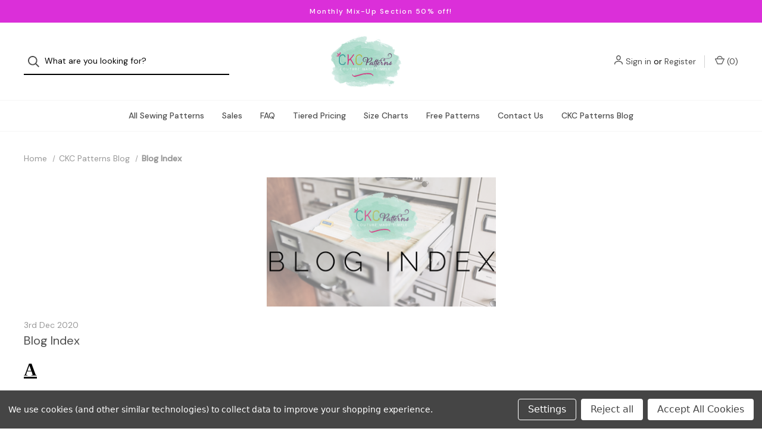

--- FILE ---
content_type: text/html; charset=UTF-8
request_url: https://ckcpatterns.com/blog/blog-index/
body_size: 20496
content:
<!DOCTYPE html>
<html class="no-js" lang="en">
    <head>
        <title>Blog Index - Create Kids Couture</title>
        <link rel="dns-prefetch preconnect" href="https://cdn11.bigcommerce.com/s-cretw8" crossorigin><link rel="dns-prefetch preconnect" href="https://fonts.googleapis.com/" crossorigin><link rel="dns-prefetch preconnect" href="https://fonts.gstatic.com/" crossorigin>
        <meta property="og:title" content="Blog Index" /><meta property="og:url" content="https://ckcpatterns.com/blog/blog-index/" /><meta property="og:type" content="article" /><meta property="article:tag" content="Blog Index" /><meta property="og:site_name" content="Create Kids Couture" /><meta name="keywords" content="pdf sewing patterns, projector sewing patterns, A0 sewing patterns, sewing patterns, pdf patterns, boutique sewing patterns, boutique patterns, easy dress patterns, learn to sew, cross stitch, cross stitch patterns,  patterns, women&#039;s patterns, kid&#039;s patterns, kids patterns, children&#039;s patterns,"><meta name="description" content="AAdorabella&amp;#039;s Hack with a Store-bought T-ShirtAppliquéing, How to for Active Wear, Pagent Wear, and More!Apron, DollApron, Wide PocketAdaptive Sewing, Feeding Tube PocketAdjustable Waist Using Buttonhole ElasticAmorette&amp;#039;s Lovely Knot Dress Reversible Apron HackArm Cuffs, Lovely LaceBBag Pattern, Free ToteBelinda&amp;#039;s Upcycle Using Button-UpBerkley&amp;#039;s Upcycle Using Button-UpBias Stripes, Turning Straight Striped Fabric toBias Tape, Make Your Own Custom (with Video)Bib, BandanaBib, Tie-On Bias Tape BabyBible Cover DIYBlanket, BatmanBodice Overlay TutorialBonnet, BathBonnet, FloppyBonnet, Raeanne&amp;#039;s Fast Fat QuarterBonnet, Winter PixieBoutique Basics: ComplianceBoutique Basics: How to Watermark PhotosBow, Back-to-School HairBow, Beautiful Cross HairBow, Gift Style HairBow, Glitter HairBow, Ruffled Wavy Fabric HairBow, Shark HairBow, Studded HairBowl CozyBriar&amp;#039;s Modified: Bodice Ruffle and Crop TopBrock&amp;#039;s Embellishment: Creating a Varsity LetterButtons (Faux) Using Sew-On SnapsButtons Tutorial, Fabric CoveredCCanvas Prints TutorialCar Seat Canopy and Nursing Cover, Knit FabricCell Phone Holder, ChargingChantelle&amp;#039;s Hack for a New LookChoker Necklace TutorialChiffon Rosette TutorialChristmas Card DisplayChristmas Stocking, Mermaid TailChristmas tree Skirt, MiniChrysalis&amp;#039; Cardigan Crochet Trim TutorialCoasters, Cozy&amp;#039;s FabricCoffee Break Maxi Skirt, Free PatternCoin Bank Tutorial, UnicornCollar, Tie-On GlitzCoordinating Outfits, Tips forCorset Kit DIYCostume: Kid&amp;#039;s Belt and Satchel TutorialCostume: MummyCostume: PumpkinCostume: Shoe CoversCostume: Superhero Wrist CuffsCostume: Yarn WigCrayon Case, UnicornCrochet: Beginner VideoCrochet: BraceletsCrochet: Fall Harvest (Granny Square)Crochet: Getting StartedCrochet: Kaya&amp;#039;s Cloche HatCrochet: OrnamentCrochet: Santa hatCrochet: Scrappy Mowhawk HatCrochet: Shell Topped Boot CuffsCrop Top Hack: Turn Any Pattern Into a Crop TopCross Stitch, Christmas TreeCross Stitch, How-To VideoCross Stitch, Pumpkin PatchCross Stitch, Q Snap Cover TutorialCurtain or Valance, Sewing aCut Files, Back to SchoolCut File, &amp;quot;Daddy&amp;#039;s Other Chick&amp;quot;Cut Files, Everyday &amp;quot;Heroes&amp;quot; BadgesCut Files, HalloweenCut Files, How to WeedCut Files, Jack-o-Lantern VinylCut File, &amp;quot;Merry &amp;amp;amp; Bright&amp;quot;Cut File, Shark WeekCut File, TeacherCut File, &amp;quot;You&amp;#039;re My Missing Piece&amp;quot;Cutting Fabric: Fussy Cutting TutorialCutting Fabric: How to Get the Most Out of Your FabricCutting Machines Comparison: Cameo vs. CircuitDDance Skirt, Knit ScrapbusterDanika&amp;#039;s Mod: Turning it into a YukataDella&amp;#039;s Mod: Adding Bodice Trim and BowDistressing Denim TutorialDolls, Gladiator Sandals Tutorial forDolls, Witch&amp;#039;s Broom forDopp Kit Travel CaseDrawstring, Adding to Pants TutorialDrawstring Waist, Turning an Elastic Waist intoDress Free Pattern, Kambria&amp;#039;s StripworkEEarrings, Shrinky Dink&amp;amp;nbsp;Elastic Belt TutorialElastic Tutorial: Using Elastic for Faux Shirring or GatheringElastic Types and How to Use ThemEleanor&amp;#039;s Mod for Box PleatElf Collar TutorialEmbellished Suspenders for GirlsEmbellishing a Sailor CollarEmbellishment, Knit Ruffle FlowerEmbellishment, Lace InsetEmbellishment, Ribbon FlowerEmbroidery Dog Bone, In-The-HoopEvie&amp;#039;s Mod: Making it MaternityEye Mask TutorialFFeeding Tube Pocket, Adaptive SewingFelt Christmas Tree and Snowman Travel SetFelt Flower Wall HangingFelt PumpkinsFloor Cushion, Log SliceFlowers, Roll HemFlutter Sleeve into Double Flutter SleeveFreya&amp;#039;s Mod: Turn it into a TankiniFringe, How to Make your OwnFriendship Bracelet, Braided RibbonFriendship Bracelet Tutorial, FabricFur, Tips for Sewing withFussy Cutting TutorialGGathering with a SergerGift Card HolderGigi&amp;#039;s Tube Top, Free PatternGrocery Bag Dispenser, UpcycledHHaircutting Cape with TiesHair Clip, Fabric PokeballHalloween: Upcycled T-shirt to Trick-or-Treat BagHat, Chef&amp;#039;sHat, ElfHat, Mini Felt WitchHat, Mini TopHeadband, Floral UnicornHeadband, Lace Bunny EarsHeadband, Reversible WovenHeadband, Wide Stretchy KnitHooded Bath Towel TutorialHorsehair Braid Trim, How to ApplyHospital Gown Pattern, KidsHospital Gown Pattern, Stuffed AnimalIIce Cream Pint CozyIce Dye Fabric, How toInfinity Scarf Pattern, GirlsInstant Pot Fabric CoverIron, How to Clean YourIron On Studs TutorialJJasmine&amp;#039;s Upcycle: Turn a T-shirt into Pants or ShortsJournal Cover TutorialJonah&amp;#039;s Mod: Embellishing the Sailor CollarKKAM Snap, Fabric Cover How-toKambria&amp;#039;s Dress, Free PatternKnee Pads, NirvanaKnit Pane When It&amp;#039;s Too Smalll, How to use aLLace CrownsLace Hems TutorialLaminated Cotton: Tips for Sewing and How to Make Your OwnLayers: How to Use and PrintLegwarmers. Lila&amp;#039;s LaceLeslie&amp;#039;s Mod: Layered Fringe TankLibby&amp;#039;s Mod: Adding a Second Circle LayerLifestyle: Creating a ScheduleLyric&amp;#039;s Mod: Convert into a T-ShirtMMash Two or More Patterns, How toMaggie&amp;#039;s Mod: Fox and Raccoon DressesMakeup Pouch, Zippy LipsMary&amp;#039;s Mod: Making it ReversibleMeasuring Mat for Cutting, DIYMermaid Newborn Photoshoot SetModesty Panel, How to Add aMonster SoftiesMouse Ears, Minerva&amp;#039;sNNapkins, Christmas TreeNap Mat CoverNecklace, FringeNursing Cover and Car Seat Canopy, Knit FabricNursing Pillow CoverOOff The Shoulder Dress TutorialOrnament, Fabric PineconeOrnament, Gingerbread ManOrnament, GnomeOrnament, Ribbon TreeOrnament, Yo-Yo SnowmanOwen&amp;#039;s Mod: Embellishing the Sailor CollarPPaci, VampirePainting a Leotard and Cut File for Scales TemplatePainting Watercolor on FabricPatches, How to Sew OnPaxlynn&amp;#039;s Mod: Making It SleevelessPencil Pouch, UnicornPet Chicken Bonnet and Dress, Little Red&amp;#039;sPet, HammockPet KerchiefPhone Pouch, Hands-FreePillow, Christmas StockingPillow, Conversation HeartPillow, Patchwork Scotty DogPillow, Patriotic FlagPillow, Unicorn NeckPillowcase Lounging BedPiping, How to Make Your OwnPlacemat, Quilt as you GoPlacemat with Silverware HolderPlacket, Adding to a Knit OutfitPokeball, FabricPokeball Hair Clip, Fabric FlowerPompom Tutorial &amp;amp;amp; WreathPot Holder and Towel SetPre-Wash Fabric, Should YouPrintable: Cleaning SchedulePrintable: Kids Wardrobe ChecklistPrintable: Pinning LabelsPrintable: Serger SettingsPrintable: Sewing-Themed Valentine&amp;#039;sPuppets, Nativity HandPurse, Big &amp;amp;amp; Bold Bow ClutchPurse, FringeQQuibbler&amp;#039;s Table Runner Shark Week HackRRayna&amp;#039;s Romper Hack Adding Button-Up BackRosetta&amp;#039;s Mod: Make without the Neck RuffleSSash, Detachable BowSash, How to Turn aSash Tutorial, Over-SizedScrunchie, BowScrunchie, DIYSerger Technique: Gathering with a SergerSerging 101: How to Finish a Rolled HemSerging 101: How to Serge Knit FabricSewing 101: How to HemSewing 101: Starting to SewSewing 101: Supplies you Really NeedSewing 101: Threading the MachineSewing Technique: Adding FringeSewing Technique: Adding Gathered Lace TrimSewing Technique: Adding Piping to Sleeves and HemsSewing Technique: Attaching a Knit NeckbandSewing Techniques: Attaching Sleeves and CollarsSewing Techniques: Clipping Seam Corners and CurvesSewing Technique: How to Finish the Seams as You SewSewing Technique: How to Hem a Curved Edge on a Sewing MachineSewing Technique: How to Hide a Bodice Seam in the LiningSewing Technique: How to Understitch and How it Differs from TopstitchingShoelaces, FabricShopping Cart Handle Fabric CoverShower CapSkylan&amp;#039;s Adult Hack, Formal OccasionSleep Mask, UnicornSnowball Fight In a BagStock Photo Usage Policy for CKCStorage: How to Fold-Roll Knit FabricStuffed Animal, How to RepairStuffie, Gingerbread ManSybil&amp;#039;s Mod: Embellishing Sailor CollarTTable Runner, Reversible StripworkTailoring: How to &amp;quot;Take In&amp;quot; a Top or DressTailoring: How to Slim Skinny PantsThread Art: PumpkinTic Tac Toe, UnicornTowel and Pot Holder SetTroubleshooting: Knit NeckbandsTumbler SockUUnderstitching and How it Differs from TopstitchingUpcycling Jeans to Boutique ShortsUpcycling Leotard Using a Store-bought T-ShirtUpcycling Onesie to a 3-Piece SetUpcycling Men&amp;#039;s Button-Up Shirt to Belinda&amp;#039;sUpcycling Men&amp;#039;s Button-Up Shirt to Berkley&amp;#039;sUpcycling (Adult) Pants into Kids PantsUpcycling T-Shirt to a Flutter SleeveUpcycling T-Shirt to a Keepsake PillowUpcycling T-Shirt to Jasmine&amp;#039;s Shorts or PantsUriah&amp;#039;s Training Underoos, Free PatternVValance or Curtain, Sewing aVera&amp;#039;s Mod: Making a Casual VersionVinyl on Fabric, How-to IronWWallet, Bi-foldWanda&amp;#039;s Raglan Bodysuit, Sleeveless HackWeeding Cut Files TutorialWilla&amp;#039;s Wrap Pants Hack into a RomperWilliam&amp;#039;s Suspender Mod: Embellishing for GirlsWilliam&amp;#039;s Vest, Adding a Pocket and Pocket SquareWilliam&amp;#039;s Vest Alternative ConstructionWilliam&amp;#039;s Vest: How to Iron the ArmholesWireless Ear Pods CaseWreath, No-Sew Shabby ChicWreath, Rolled Wrapping PaperXYZZipper Tutorial, Exposed LaceZipper, How to Shorten aZippers, How to Sew"><link rel='canonical' href='https://ckcpatterns.com/blog/blog-index/' /><meta name='platform' content='bigcommerce.stencil' /><meta property="og:description" content="AAdorabella&#039;s Hack with a Store-bought T-ShirtAppliquéing, How to for Active Wear, Pagent Wear, and More!Apron, DollApron, Wide PocketAdaptive Sewing, Feeding Tube PocketAdjustable Waist Using Buttonhole ElasticAmorette&#039;s Lovely Knot Dress Reversible Apron HackArm Cuffs, Lovely LaceBBag Pattern, Free ToteBelinda&#039;s Upcycle Using Button-UpBerkley&#039;s Upcycle Using Button-UpBias Stripes, Turning Straight Striped Fabric toBias Tape, Make Your Own Custom (with Video)Bib, BandanaBib, Tie-On Bias Tape BabyBible Cover DIYBlanket, BatmanBodice Overlay TutorialBonnet, BathBonnet, FloppyBonnet, Raeanne&#039;s Fast Fat QuarterBonnet, Winter PixieBoutique Basics: ComplianceBoutique Basics: How to Watermark PhotosBow, Back-to-School HairBow, Beautiful Cross HairBow, Gift Style HairBow, Glitter HairBow, Ruffled Wavy Fabric HairBow, Shark HairBow, Studded HairBowl CozyBriar&#039;s Modified: Bodice Ruffle and Crop TopBrock&#039;s Embellishment: Creating a Varsity LetterButtons (Faux) Using Sew-On SnapsButtons Tutorial, Fabric CoveredCCanvas Prints TutorialCar Seat Canopy and Nursing Cover, Knit FabricCell Phone Holder, ChargingChantelle&#039;s Hack for a New LookChoker Necklace TutorialChiffon Rosette TutorialChristmas Card DisplayChristmas Stocking, Mermaid TailChristmas tree Skirt, MiniChrysalis&#039; Cardigan Crochet Trim TutorialCoasters, Cozy&#039;s FabricCoffee Break Maxi Skirt, Free PatternCoin Bank Tutorial, UnicornCollar, Tie-On GlitzCoordinating Outfits, Tips forCorset Kit DIYCostume: Kid&#039;s Belt and Satchel TutorialCostume: MummyCostume: PumpkinCostume: Shoe CoversCostume: Superhero Wrist CuffsCostume: Yarn WigCrayon Case, UnicornCrochet: Beginner VideoCrochet: BraceletsCrochet: Fall Harvest (Granny Square)Crochet: Getting StartedCrochet: Kaya&#039;s Cloche HatCrochet: OrnamentCrochet: Santa hatCrochet: Scrappy Mowhawk HatCrochet: Shell Topped Boot CuffsCrop Top Hack: Turn Any Pattern Into a Crop TopCross Stitch, Christmas TreeCross Stitch, How-To VideoCross Stitch, Pumpkin PatchCross Stitch, Q Snap Cover TutorialCurtain or Valance, Sewing aCut Files, Back to SchoolCut File, &quot;Daddy&#039;s Other Chick&quot;Cut Files, Everyday &quot;Heroes&quot; BadgesCut Files, HalloweenCut Files, How to WeedCut Files, Jack-o-Lantern VinylCut File, &quot;Merry &amp;amp; Bright&quot;Cut File, Shark WeekCut File, TeacherCut File, &quot;You&#039;re My Missing Piece&quot;Cutting Fabric: Fussy Cutting TutorialCutting Fabric: How to Get the Most Out of Your FabricCutting Machines Comparison: Cameo vs. CircuitDDance Skirt, Knit ScrapbusterDanika&#039;s Mod: Turning it into a YukataDella&#039;s Mod: Adding Bodice Trim and BowDistressing Denim TutorialDolls, Gladiator Sandals Tutorial forDolls, Witch&#039;s Broom forDopp Kit Travel CaseDrawstring, Adding to Pants TutorialDrawstring Waist, Turning an Elastic Waist intoDress Free Pattern, Kambria&#039;s StripworkEEarrings, Shrinky Dink&amp;nbsp;Elastic Belt TutorialElastic Tutorial: Using Elastic for Faux Shirring or GatheringElastic Types and How to Use ThemEleanor&#039;s Mod for Box PleatElf Collar TutorialEmbellished Suspenders for GirlsEmbellishing a Sailor CollarEmbellishment, Knit Ruffle FlowerEmbellishment, Lace InsetEmbellishment, Ribbon FlowerEmbroidery Dog Bone, In-The-HoopEvie&#039;s Mod: Making it MaternityEye Mask TutorialFFeeding Tube Pocket, Adaptive SewingFelt Christmas Tree and Snowman Travel SetFelt Flower Wall HangingFelt PumpkinsFloor Cushion, Log SliceFlowers, Roll HemFlutter Sleeve into Double Flutter SleeveFreya&#039;s Mod: Turn it into a TankiniFringe, How to Make your OwnFriendship Bracelet, Braided RibbonFriendship Bracelet Tutorial, FabricFur, Tips for Sewing withFussy Cutting TutorialGGathering with a SergerGift Card HolderGigi&#039;s Tube Top, Free PatternGrocery Bag Dispenser, UpcycledHHaircutting Cape with TiesHair Clip, Fabric PokeballHalloween: Upcycled T-shirt to Trick-or-Treat BagHat, Chef&#039;sHat, ElfHat, Mini Felt WitchHat, Mini TopHeadband, Floral UnicornHeadband, Lace Bunny EarsHeadband, Reversible WovenHeadband, Wide Stretchy KnitHooded Bath Towel TutorialHorsehair Braid Trim, How to ApplyHospital Gown Pattern, KidsHospital Gown Pattern, Stuffed AnimalIIce Cream Pint CozyIce Dye Fabric, How toInfinity Scarf Pattern, GirlsInstant Pot Fabric CoverIron, How to Clean YourIron On Studs TutorialJJasmine&#039;s Upcycle: Turn a T-shirt into Pants or ShortsJournal Cover TutorialJonah&#039;s Mod: Embellishing the Sailor CollarKKAM Snap, Fabric Cover How-toKambria&#039;s Dress, Free PatternKnee Pads, NirvanaKnit Pane When It&#039;s Too Smalll, How to use aLLace CrownsLace Hems TutorialLaminated Cotton: Tips for Sewing and How to Make Your OwnLayers: How to Use and PrintLegwarmers. Lila&#039;s LaceLeslie&#039;s Mod: Layered Fringe TankLibby&#039;s Mod: Adding a Second Circle LayerLifestyle: Creating a ScheduleLyric&#039;s Mod: Convert into a T-ShirtMMash Two or More Patterns, How toMaggie&#039;s Mod: Fox and Raccoon DressesMakeup Pouch, Zippy LipsMary&#039;s Mod: Making it ReversibleMeasuring Mat for Cutting, DIYMermaid Newborn Photoshoot SetModesty Panel, How to Add aMonster SoftiesMouse Ears, Minerva&#039;sNNapkins, Christmas TreeNap Mat CoverNecklace, FringeNursing Cover and Car Seat Canopy, Knit FabricNursing Pillow CoverOOff The Shoulder Dress TutorialOrnament, Fabric PineconeOrnament, Gingerbread ManOrnament, GnomeOrnament, Ribbon TreeOrnament, Yo-Yo SnowmanOwen&#039;s Mod: Embellishing the Sailor CollarPPaci, VampirePainting a Leotard and Cut File for Scales TemplatePainting Watercolor on FabricPatches, How to Sew OnPaxlynn&#039;s Mod: Making It SleevelessPencil Pouch, UnicornPet Chicken Bonnet and Dress, Little Red&#039;sPet, HammockPet KerchiefPhone Pouch, Hands-FreePillow, Christmas StockingPillow, Conversation HeartPillow, Patchwork Scotty DogPillow, Patriotic FlagPillow, Unicorn NeckPillowcase Lounging BedPiping, How to Make Your OwnPlacemat, Quilt as you GoPlacemat with Silverware HolderPlacket, Adding to a Knit OutfitPokeball, FabricPokeball Hair Clip, Fabric FlowerPompom Tutorial &amp;amp; WreathPot Holder and Towel SetPre-Wash Fabric, Should YouPrintable: Cleaning SchedulePrintable: Kids Wardrobe ChecklistPrintable: Pinning LabelsPrintable: Serger SettingsPrintable: Sewing-Themed Valentine&#039;sPuppets, Nativity HandPurse, Big &amp;amp; Bold Bow ClutchPurse, FringeQQuibbler&#039;s Table Runner Shark Week HackRRayna&#039;s Romper Hack Adding Button-Up BackRosetta&#039;s Mod: Make without the Neck RuffleSSash, Detachable BowSash, How to Turn aSash Tutorial, Over-SizedScrunchie, BowScrunchie, DIYSerger Technique: Gathering with a SergerSerging 101: How to Finish a Rolled HemSerging 101: How to Serge Knit FabricSewing 101: How to HemSewing 101: Starting to SewSewing 101: Supplies you Really NeedSewing 101: Threading the MachineSewing Technique: Adding FringeSewing Technique: Adding Gathered Lace TrimSewing Technique: Adding Piping to Sleeves and HemsSewing Technique: Attaching a Knit NeckbandSewing Techniques: Attaching Sleeves and CollarsSewing Techniques: Clipping Seam Corners and CurvesSewing Technique: How to Finish the Seams as You SewSewing Technique: How to Hem a Curved Edge on a Sewing MachineSewing Technique: How to Hide a Bodice Seam in the LiningSewing Technique: How to Understitch and How it Differs from TopstitchingShoelaces, FabricShopping Cart Handle Fabric CoverShower CapSkylan&#039;s Adult Hack, Formal OccasionSleep Mask, UnicornSnowball Fight In a BagStock Photo Usage Policy for CKCStorage: How to Fold-Roll Knit FabricStuffed Animal, How to RepairStuffie, Gingerbread ManSybil&#039;s Mod: Embellishing Sailor CollarTTable Runner, Reversible StripworkTailoring: How to &quot;Take In&quot; a Top or DressTailoring: How to Slim Skinny PantsThread Art: PumpkinTic Tac Toe, UnicornTowel and Pot Holder SetTroubleshooting: Knit NeckbandsTumbler SockUUnderstitching and How it Differs from TopstitchingUpcycling Jeans to Boutique ShortsUpcycling Leotard Using a Store-bought T-ShirtUpcycling Onesie to a 3-Piece SetUpcycling Men&#039;s Button-Up Shirt to Belinda&#039;sUpcycling Men&#039;s Button-Up Shirt to Berkley&#039;sUpcycling (Adult) Pants into Kids PantsUpcycling T-Shirt to a Flutter SleeveUpcycling T-Shirt to a Keepsake PillowUpcycling T-Shirt to Jasmine&#039;s Shorts or PantsUriah&#039;s Training Underoos, Free PatternVValance or Curtain, Sewing aVera&#039;s Mod: Making a Casual VersionVinyl on Fabric, How-to IronWWallet, Bi-foldWanda&#039;s Raglan Bodysuit, Sleeveless HackWeeding Cut Files TutorialWilla&#039;s Wrap Pants Hack into a RomperWilliam&#039;s Suspender Mod: Embellishing for GirlsWilliam&#039;s Vest, Adding a Pocket and Pocket SquareWilliam&#039;s Vest Alternative ConstructionWilliam&#039;s Vest: How to Iron the ArmholesWireless Ear Pods CaseWreath, No-Sew Shabby ChicWreath, Rolled Wrapping PaperXYZZipper Tutorial, Exposed LaceZipper, How to Shorten aZippers, How to Sew" />
<meta property="og:image" content="https://cdn11.bigcommerce.com/s-cretw8/product_images/uploaded_images/img-3953.png" />

        
         

        <link href="https://cdn11.bigcommerce.com/s-cretw8/product_images/favicon.png?t=1485840786" rel="shortcut icon">
        <meta name="viewport" content="width=device-width, initial-scale=1">

        <script nonce="">
            document.documentElement.className = document.documentElement.className.replace('no-js', 'js');
        </script>

        <script nonce="">
    function browserSupportsAllFeatures() {
        return window.Promise
            && window.fetch
            && window.URL
            && window.URLSearchParams
            && window.WeakMap
            // object-fit support
            && ('objectFit' in document.documentElement.style);
    }

    function loadScript(src) {
        var js = document.createElement('script');
        js.src = src;
        js.onerror = function () {
            console.error('Failed to load polyfill script ' + src);
        };
        document.head.appendChild(js);
    }

    if (!browserSupportsAllFeatures()) {
        loadScript('https://cdn11.bigcommerce.com/s-cretw8/stencil/bac65040-ee2b-013d-d82f-42d6f27110fd/dist/theme-bundle.polyfills.js');
    }
</script>

        <script nonce="">
            window.lazySizesConfig = window.lazySizesConfig || {};
            window.lazySizesConfig.loadMode = 1;
        </script>
        <script nonce="" async src="https://cdn11.bigcommerce.com/s-cretw8/stencil/bac65040-ee2b-013d-d82f-42d6f27110fd/dist/theme-bundle.head_async.js"></script>

        <script nonce="" src="https://ajax.googleapis.com/ajax/libs/webfont/1.6.26/webfont.js"></script>

        <script nonce="">
            WebFont.load({
                custom: {
                    families: ['Karla', 'Roboto', 'Source Sans Pro']
                },
                classes: false
            });
        </script>

        <link href="https://fonts.googleapis.com/css?family=DM+Sans:400,500%7CSpectral:500,300&display=swap" rel="stylesheet">

        <script nonce="" defer src="//use.fontawesome.com/14aa5078c1.js"></script>

        <link data-stencil-stylesheet href="https://cdn11.bigcommerce.com/s-cretw8/stencil/bac65040-ee2b-013d-d82f-42d6f27110fd/css/theme-3cc8b570-ccdf-013e-c39c-06e85acb73f2.css" rel="stylesheet">

        <!-- Start Tracking Code for analytics_facebook -->

<script data-bc-cookie-consent="4" type="text/plain">
!function(f,b,e,v,n,t,s){if(f.fbq)return;n=f.fbq=function(){n.callMethod?n.callMethod.apply(n,arguments):n.queue.push(arguments)};if(!f._fbq)f._fbq=n;n.push=n;n.loaded=!0;n.version='2.0';n.queue=[];t=b.createElement(e);t.async=!0;t.src=v;s=b.getElementsByTagName(e)[0];s.parentNode.insertBefore(t,s)}(window,document,'script','https://connect.facebook.net/en_US/fbevents.js');

fbq('set', 'autoConfig', 'false', '316643778998127');
fbq('dataProcessingOptions', []);
fbq('init', '316643778998127', {"external_id":"791fdd7e-4f65-4eee-a78c-c7a17f13a99b"});
fbq('set', 'agent', 'bigcommerce', '316643778998127');

function trackEvents() {
    var pathName = window.location.pathname;

    fbq('track', 'PageView', {}, "");

    // Search events start -- only fire if the shopper lands on the /search.php page
    if (pathName.indexOf('/search.php') === 0 && getUrlParameter('search_query')) {
        fbq('track', 'Search', {
            content_type: 'product_group',
            content_ids: [],
            search_string: getUrlParameter('search_query')
        });
    }
    // Search events end

    // Wishlist events start -- only fire if the shopper attempts to add an item to their wishlist
    if (pathName.indexOf('/wishlist.php') === 0 && getUrlParameter('added_product_id')) {
        fbq('track', 'AddToWishlist', {
            content_type: 'product_group',
            content_ids: []
        });
    }
    // Wishlist events end

    // Lead events start -- only fire if the shopper subscribes to newsletter
    if (pathName.indexOf('/subscribe.php') === 0 && getUrlParameter('result') === 'success') {
        fbq('track', 'Lead', {});
    }
    // Lead events end

    // Registration events start -- only fire if the shopper registers an account
    if (pathName.indexOf('/login.php') === 0 && getUrlParameter('action') === 'account_created') {
        fbq('track', 'CompleteRegistration', {}, "");
    }
    // Registration events end

    

    function getUrlParameter(name) {
        var cleanName = name.replace(/[\[]/, '\[').replace(/[\]]/, '\]');
        var regex = new RegExp('[\?&]' + cleanName + '=([^&#]*)');
        var results = regex.exec(window.location.search);
        return results === null ? '' : decodeURIComponent(results[1].replace(/\+/g, ' '));
    }
}

if (window.addEventListener) {
    window.addEventListener("load", trackEvents, false)
}
</script>
<noscript><img height="1" width="1" style="display:none" alt="null" src="https://www.facebook.com/tr?id=316643778998127&ev=PageView&noscript=1&a=plbigcommerce1.2&eid="/></noscript>

<!-- End Tracking Code for analytics_facebook -->

<!-- Start Tracking Code for analytics_googleanalytics -->

<!-- Global site tag (gtag.js) - Google Analytics -->
<script data-bc-cookie-consent="3" type="text/plain" async src="https://www.googletagmanager.com/gtag/js?id=UA-52353193-1"></script>
<script data-bc-cookie-consent="3" type="text/plain">
  window.dataLayer = window.dataLayer || [];
  function gtag(){dataLayer.push(arguments);}
  gtag('js', new Date());

  gtag('config', 'UA-52353193-1');
</script>


<!-- End Tracking Code for analytics_googleanalytics -->

<!-- Start Tracking Code for analytics_siteverification -->

<meta name="google-site-verification" content="nso1YIfj9U8sJVMnbYQ-Wl4iLAXh2rPUkD_vIMIir4s" />

<!-- End Tracking Code for analytics_siteverification -->


<script type="text/javascript" src="https://checkout-sdk.bigcommerce.com/v1/loader.js" defer ></script>
<script>window.consentManagerStoreConfig = function () { return {"storeName":"Create Kids Couture","privacyPolicyUrl":"","writeKey":null,"improvedConsentManagerEnabled":true,"AlwaysIncludeScriptsWithConsentTag":true}; };</script>
<script type="text/javascript" src="https://cdn11.bigcommerce.com/shared/js/bodl-consent-32a446f5a681a22e8af09a4ab8f4e4b6deda6487.js" integrity="sha256-uitfaufFdsW9ELiQEkeOgsYedtr3BuhVvA4WaPhIZZY=" crossorigin="anonymous" defer></script>
<script type="text/javascript" src="https://cdn11.bigcommerce.com/shared/js/storefront/consent-manager-config-3013a89bb0485f417056882e3b5cf19e6588b7ba.js" defer></script>
<script type="text/javascript" src="https://cdn11.bigcommerce.com/shared/js/storefront/consent-manager-08633fe15aba542118c03f6d45457262fa9fac88.js" defer></script>
<script type="text/javascript">
var BCData = {};
</script>
<script>var _d_site = _d_site || '9FF1081A1D785218F2109EFF';</script><!-- Google tag (gtag.js) -->
<script async src="https://www.googletagmanager.com/gtag/js?id=G-R76QGS46YN"></script>
<script>
  window.dataLayer = window.dataLayer || [];
  function gtag(){dataLayer.push(arguments);}
  gtag('js', new Date());

  gtag('config', 'G-R76QGS46YN');
</script><script type="application/ld+json">
{
  "@context": "https://schema.org/",
  "@type": "WebSite",
  "name": "CKC Patterns",
  "url": "https://ckcpatterns.com/",
  "potentialAction": {
    "@type": "SearchAction",
    "target": "https://ckcpatterns.com/search.php?search_query={search_term_string}",
    "query-input": "required name=search_term_string"
  },
  "image": "https://cdn11.bigcommerce.com/s-cretw8/images/stencil/301x218/logo2017_1485835909__57100.original.png",
  "sameAs": [
    "https://www.facebook.com/CKCpatterns/",
    "https://www.instagram.com/ckcpatterns/",
    "https://www.pinterest.com/ckcpatterns/free-patterns-on-the-ckc-blog/",
    "https://www.youtube.com/@CreateKidsCouture/",
    "https://createkidscouture.blogspot.com/"
  ]
}
</script><script src="https://dashboard.mailerlite.com/bigcommerce/script/11/251235"></script>
<script nonce="">
(function () {
    var xmlHttp = new XMLHttpRequest();

    xmlHttp.open('POST', 'https://bes.gcp.data.bigcommerce.com/nobot');
    xmlHttp.setRequestHeader('Content-Type', 'application/json');
    xmlHttp.send('{"store_id":"663605","timezone_offset":"-4.0","timestamp":"2026-01-19T08:01:19.96514500Z","visit_id":"b1dcfc0d-1024-4f74-8306-5812783cd594","channel_id":1}');
})();
</script>

        
            <!-- partial pulled in to the base layout -->
        
        <script nonce="">
            var theme_settings = {
                show_fast_cart: true,
                linksPerCol: 10,
            };
        </script> 
    </head>
    <body>
        <svg data-src="https://cdn11.bigcommerce.com/s-cretw8/stencil/bac65040-ee2b-013d-d82f-42d6f27110fd/img/icon-sprite.svg" class="icons-svg-sprite"></svg>

        <header class="header" role="banner">
    <a href="#" class="mobileMenu-toggle" data-mobile-menu-toggle="menu">
        <span class="mobileMenu-toggleIcon">Toggle Menu</span>
    </a>

        <div class="promo-bar">
            <div class="container center"><span>Monthly Mix-Up Section 50% off!</span></div>
        </div>

    <div class="header-logo--wrap">
        <div class="header-logo ">
            <div class="quickSearchWrap" id="quickSearch" aria-hidden="true" tabindex="-1" data-prevent-quick-search-close>
                    <div>
    <!-- snippet location forms_search -->
    <form class="form" onsubmit="return false" data-url="/search.php" data-quick-search-form>
        <fieldset class="form-fieldset">
            <div class="form-field">
                <label class="is-srOnly" for="">Search</label>
                <input class="form-input"
                       data-search-quick
                       name=""
                       id=""
                       data-error-message="Search field cannot be empty."
                       placeholder="What are you looking for?"
                       autocomplete="off"
                >
                <button type="submit" class="form-button" aria-label="Search">
                    <i class="icon" aria-hidden="true">
                        <svg><use xlink:href="#icon-search" /></svg>
                    </i>
                </button>
            </div>
        </fieldset>
    </form>
    <section class="quickSearchResults" data-bind="html: results"></section>
    <p role="status"
       aria-live="polite"
       class="aria-description--hidden"
       data-search-aria-message-predefined-text="product results for"
    ></p>
</div>
            </div>
            
            <div class="logo-and-toggle center">
                    <div class="logo-wrap"><a href="https://ckcpatterns.com/" class="header-logo__link">
        <div class="header-logo-image-container">
            <img class="header-logo-image" src="https://cdn11.bigcommerce.com/s-cretw8/images/stencil/original/logo2017_1485835909__57100.original.png" alt="Create Kids Couture" title="Create Kids Couture">
        </div>
</a>
</div>
            </div>

            <div class="navUser-wrap">
                <nav class="navUser">
    <ul class="navUser-section navUser-section--alt">
        <li class="navUser-item navUser-item--account">
            <i class="icon" aria-hidden="true">
                <svg><use xlink:href="#icon-user" /></svg>
            </i>
                <a class="navUser-action"
                   href="/login.php"
                   aria-label="Sign in"
                >
                    Sign in
                </a>
                    <span>or</span> <a class="navUser-action" href="/login.php?action=create_account" aria-label="Register">Register</a>
        </li>
                
            <li class="navUser-item navUser-item--mobile-search">
                <i class="icon" aria-hidden="true">
                    <svg><use xlink:href="#icon-search" /></svg>
                </i>
            </li>
        
        <li class="navUser-item navUser-item--cart">
            <a
                class="navUser-action"
                data-cart-preview
                data-dropdown="cart-preview-dropdown"
                data-options="align:right"
                href="/cart.php"
                aria-label="Cart with 0 items"
            >
                <i class="icon" aria-hidden="true">
                    <svg><use xlink:href="#icon-cart" /></svg>
                </i>
                (<span class=" cart-quantity"></span>)
            </a>

            <div class="dropdown-menu" id="cart-preview-dropdown" data-dropdown-content aria-hidden="true"></div>
        </li>
    </ul>
</nav>
            </div>
        </div>
    </div>

    <div class="navPages-container" id="menu" data-menu>
        <span class="mobile-closeNav">
    <i class="icon" aria-hidden="true">
        <svg><use xlink:href="#icon-close-large" /></svg>
    </i>
    close
</span>
<nav class="navPages">
    <ul class="navPages-list navPages-list--user d6ce8c34f717647ffb908ce639001f19">
            <li class="navPages-item navUser-item--account">
                <i class="icon" aria-hidden="true">
                    <svg><use xlink:href="#icon-user" /></svg>
                </i>
                <a class="navPages-action" href="/login.php">Sign in</a>
                    or
                    <a class="navPages-action"
                       href="/login.php?action=create_account"
                       aria-label="Register"
                    >
                        Register
                    </a>
            </li>
    </ul>
    <ul class="navPages-list navPages-mega navPages-mainNav">
            <li class="navPages-item">
                <a class="navPages-action has-subMenu"
   href="https://ckcpatterns.com/all-sewing-patterns/"
   data-collapsible="navPages-78"
   aria-label="All Sewing Patterns"
>
    All Sewing Patterns
    <i class="icon navPages-action-moreIcon navPages-action-closed" aria-hidden="true"><svg><use xlink:href="#icon-plus" /></svg></i>
    <i class="icon navPages-action-moreIcon navPages-action-open" aria-hidden="true"><svg><use xlink:href="#icon-minus" /></svg></i>
</a>
<div class="column-menu navPage-subMenu" id="navPages-78" aria-hidden="true" tabindex="-1">
    <ul class="navPage-subMenu-list">
        <li class="navPage-subMenu-item mobile-shopAll">
            <i class="icon navPages-action-moreIcon" aria-hidden="true"><svg><use xlink:href="#icon-chevron-right" /></svg></i>
            <a class="navPage-subMenu-action navPages-action"
               href="https://ckcpatterns.com/all-sewing-patterns/"
               aria-label="Shop All All Sewing Patterns"
            >
                    Shop All All Sewing Patterns
            </a>
        </li>
            <li class="navPage-subMenu-item has-children">
                <i class="icon navPages-action-moreIcon" aria-hidden="true"><svg><use xlink:href="#icon-chevron-right" /></svg></i>
                <a class="navPage-subMenu-action navPages-action"
                    href="https://ckcpatterns.com/kids/"
                    aria-label="Kids"
                >
                    Kids
                </a>
                    <i class="icon navPages-action-moreIcon navPages-action-closed" aria-hidden="true"><svg><use xlink:href="#icon-plus" /></svg></i>
                    <i class="icon navPages-action-moreIcon navPages-action-open" aria-hidden="true"><svg><use xlink:href="#icon-minus" /></svg></i>
                
            </li>
                <li class="navPage-childList-item mobile-shopAll">
                    <a class="navPage-childList-action navPages-action"
                       href="https://ckcpatterns.com/kids/"
                       aria-label="Shop All Kids"
                    >
                            Kids
                    </a>
                </li>
                    <li class="navPage-childList-item">
                        <a class="navPage-childList-action navPages-action"
                            href="https://ckcpatterns.com/kid-bottoms/"
                            aria-label="Kid Bottoms"
                        >
                            Kid Bottoms
                        </a>
                    </li>
                    <li class="navPage-childList-item">
                        <a class="navPage-childList-action navPages-action"
                            href="https://ckcpatterns.com/kid-dresses/"
                            aria-label="Kid Dresses"
                        >
                            Kid Dresses
                        </a>
                    </li>
                    <li class="navPage-childList-item">
                        <a class="navPage-childList-action navPages-action"
                            href="https://ckcpatterns.com/kid-outerwear/"
                            aria-label="Kid Outerwear"
                        >
                            Kid Outerwear
                        </a>
                    </li>
                    <li class="navPage-childList-item">
                        <a class="navPage-childList-action navPages-action"
                            href="https://ckcpatterns.com/kid-rompers/"
                            aria-label="Kid Rompers"
                        >
                            Kid Rompers
                        </a>
                    </li>
                    <li class="navPage-childList-item">
                        <a class="navPage-childList-action navPages-action"
                            href="https://ckcpatterns.com/kid-skirts/"
                            aria-label="Kid Skirts"
                        >
                            Kid Skirts
                        </a>
                    </li>
                    <li class="navPage-childList-item">
                        <a class="navPage-childList-action navPages-action"
                            href="https://ckcpatterns.com/kid-swim/"
                            aria-label="Kid Swim"
                        >
                            Kid Swim
                        </a>
                    </li>
                    <li class="navPage-childList-item">
                        <a class="navPage-childList-action navPages-action"
                            href="https://ckcpatterns.com/kid-tops/"
                            aria-label="Kid Tops"
                        >
                            Kid Tops
                        </a>
                    </li>
            <li class="navPage-subMenu-item has-children">
                <i class="icon navPages-action-moreIcon" aria-hidden="true"><svg><use xlink:href="#icon-chevron-right" /></svg></i>
                <a class="navPage-subMenu-action navPages-action"
                    href="https://ckcpatterns.com/adults/"
                    aria-label="Adults"
                >
                    Adults
                </a>
                    <i class="icon navPages-action-moreIcon navPages-action-closed" aria-hidden="true"><svg><use xlink:href="#icon-plus" /></svg></i>
                    <i class="icon navPages-action-moreIcon navPages-action-open" aria-hidden="true"><svg><use xlink:href="#icon-minus" /></svg></i>
                
            </li>
                <li class="navPage-childList-item mobile-shopAll">
                    <a class="navPage-childList-action navPages-action"
                       href="https://ckcpatterns.com/adults/"
                       aria-label="Shop All Adults"
                    >
                            Adults
                    </a>
                </li>
                    <li class="navPage-childList-item">
                        <a class="navPage-childList-action navPages-action"
                            href="https://ckcpatterns.com/adult-outerwear/"
                            aria-label="Adult Outerwear"
                        >
                            Adult Outerwear
                        </a>
                    </li>
                    <li class="navPage-childList-item">
                        <a class="navPage-childList-action navPages-action"
                            href="https://ckcpatterns.com/adult-swim/"
                            aria-label="Adult Swim"
                        >
                            Adult Swim
                        </a>
                    </li>
                    <li class="navPage-childList-item">
                        <a class="navPage-childList-action navPages-action"
                            href="https://ckcpatterns.com/adult-skirts/"
                            aria-label="Adult Skirts"
                        >
                            Adult Skirts
                        </a>
                    </li>
                    <li class="navPage-childList-item">
                        <a class="navPage-childList-action navPages-action"
                            href="https://ckcpatterns.com/adult-rompers/"
                            aria-label="Adult Rompers"
                        >
                            Adult Rompers
                        </a>
                    </li>
                    <li class="navPage-childList-item">
                        <a class="navPage-childList-action navPages-action"
                            href="https://ckcpatterns.com/adult-dresses/"
                            aria-label="Adult Dresses"
                        >
                            Adult Dresses
                        </a>
                    </li>
                    <li class="navPage-childList-item">
                        <a class="navPage-childList-action navPages-action"
                            href="https://ckcpatterns.com/adult-bottoms/"
                            aria-label="Adult Bottoms"
                        >
                            Adult Bottoms
                        </a>
                    </li>
                    <li class="navPage-childList-item">
                        <a class="navPage-childList-action navPages-action"
                            href="https://ckcpatterns.com/adult-tops/"
                            aria-label="Adult Tops"
                        >
                            Adult Tops
                        </a>
                    </li>
            <li class="navPage-subMenu-item">
                <i class="icon navPages-action-moreIcon" aria-hidden="true"><svg><use xlink:href="#icon-chevron-right" /></svg></i>
                <a class="navPage-subMenu-action navPages-action"
                    href="https://ckcpatterns.com/dancewear/"
                    aria-label="Dancewear"
                >
                    Dancewear
                </a>
                
            </li>
            <li class="navPage-subMenu-item">
                <i class="icon navPages-action-moreIcon" aria-hidden="true"><svg><use xlink:href="#icon-chevron-right" /></svg></i>
                <a class="navPage-subMenu-action navPages-action"
                    href="https://ckcpatterns.com/pageant/"
                    aria-label="Pageant"
                >
                    Pageant
                </a>
                
            </li>
            <li class="navPage-subMenu-item">
                <i class="icon navPages-action-moreIcon" aria-hidden="true"><svg><use xlink:href="#icon-chevron-right" /></svg></i>
                <a class="navPage-subMenu-action navPages-action"
                    href="https://ckcpatterns.com/homegoods/"
                    aria-label="Homegoods"
                >
                    Homegoods
                </a>
                
            </li>
            <li class="navPage-subMenu-item">
                <i class="icon navPages-action-moreIcon" aria-hidden="true"><svg><use xlink:href="#icon-chevron-right" /></svg></i>
                <a class="navPage-subMenu-action navPages-action"
                    href="https://ckcpatterns.com/dogs/"
                    aria-label="Dogs"
                >
                    Dogs
                </a>
                
            </li>
    </ul>
</div>
            </li>
            <li class="navPages-item">
                <a class="navPages-action has-subMenu"
   href="https://ckcpatterns.com/sales/"
   data-collapsible="navPages-219"
   aria-label="Sales "
>
    Sales 
    <i class="icon navPages-action-moreIcon navPages-action-closed" aria-hidden="true"><svg><use xlink:href="#icon-plus" /></svg></i>
    <i class="icon navPages-action-moreIcon navPages-action-open" aria-hidden="true"><svg><use xlink:href="#icon-minus" /></svg></i>
</a>
<div class="column-menu navPage-subMenu" id="navPages-219" aria-hidden="true" tabindex="-1">
    <ul class="navPage-subMenu-list">
        <li class="navPage-subMenu-item mobile-shopAll">
            <i class="icon navPages-action-moreIcon" aria-hidden="true"><svg><use xlink:href="#icon-chevron-right" /></svg></i>
            <a class="navPage-subMenu-action navPages-action"
               href="https://ckcpatterns.com/sales/"
               aria-label="Shop All Sales "
            >
                    Shop All Sales 
            </a>
        </li>
            <li class="navPage-subMenu-item">
                <i class="icon navPages-action-moreIcon" aria-hidden="true"><svg><use xlink:href="#icon-chevron-right" /></svg></i>
                <a class="navPage-subMenu-action navPages-action"
                    href="https://ckcpatterns.com/weekly-special/"
                    aria-label="Weekly Special"
                >
                    Weekly Special
                </a>
                
            </li>
            <li class="navPage-subMenu-item">
                <i class="icon navPages-action-moreIcon" aria-hidden="true"><svg><use xlink:href="#icon-chevron-right" /></svg></i>
                <a class="navPage-subMenu-action navPages-action"
                    href="https://ckcpatterns.com/on-sale-now/"
                    aria-label="On Sale Now"
                >
                    On Sale Now
                </a>
                
            </li>
            <li class="navPage-subMenu-item">
                <i class="icon navPages-action-moreIcon" aria-hidden="true"><svg><use xlink:href="#icon-chevron-right" /></svg></i>
                <a class="navPage-subMenu-action navPages-action"
                    href="https://ckcpatterns.com/monthly-mixup/"
                    aria-label="Monthly Mixup"
                >
                    Monthly Mixup
                </a>
                
            </li>
            <li class="navPage-subMenu-item">
                <i class="icon navPages-action-moreIcon" aria-hidden="true"><svg><use xlink:href="#icon-chevron-right" /></svg></i>
                <a class="navPage-subMenu-action navPages-action"
                    href="https://ckcpatterns.com/new-releases/"
                    aria-label="New Releases"
                >
                    New Releases
                </a>
                
            </li>
            <li class="navPage-subMenu-item">
                <i class="icon navPages-action-moreIcon" aria-hidden="true"><svg><use xlink:href="#icon-chevron-right" /></svg></i>
                <a class="navPage-subMenu-action navPages-action"
                    href="https://ckcpatterns.com/re-releases/"
                    aria-label="Re-releases"
                >
                    Re-releases
                </a>
                
            </li>
    </ul>
</div>
            </li>
                <li class="navPages-item navPages-item-page navPages-item--content-first">
                        <a class="navPages-action"
   href="https://ckcpatterns.com/faq.html/"
   aria-label="FAQ"
>
    FAQ
</a>
                </li>
                <li class="navPages-item navPages-item-page">
                        <a class="navPages-action"
   href="https://ckcpatterns.com/tiered_pricing.html"
   aria-label="Tiered Pricing"
>
    Tiered Pricing
</a>
                </li>
                <li class="navPages-item navPages-item-page">
                        <a class="navPages-action"
   href="https://ckcpatterns.com/size_charts.html"
   aria-label="Size Charts"
>
    Size Charts
</a>
                </li>
                <li class="navPages-item navPages-item-page">
                        <a class="navPages-action"
   href="https://ckcpatterns.com/free-patterns/"
   aria-label="Free Patterns"
>
    Free Patterns
</a>
                </li>
                <li class="navPages-item navPages-item-page">
                        <a class="navPages-action"
   href="https://ckcpatterns.com/contact-us/"
   aria-label="Contact Us"
>
    Contact Us
</a>
                </li>
                <li class="navPages-item navPages-item-page">
                        <a class="navPages-action"
   href="https://ckcpatterns.com/blog/"
   aria-label="CKC Patterns Blog"
>
    CKC Patterns Blog
</a>
                </li>
    </ul>
    <ul class="navPages-list navPages-list--user">
    </ul>
</nav>
    </div>
</header>

<div class="container">
    <div data-content-region="header_bottom--global"></div>
    <div data-content-region="header_bottom"></div>
</div>
        <div class="body" id='main-content' data-currency-code="USD">
     
    <div class="container">
    <ul class="breadcrumbs">
            <li class="breadcrumb ">
                    <a href="https://ckcpatterns.com/" class="breadcrumb-label"><span>Home</span></a>
            </li>
            <li class="breadcrumb ">
                    <a href="https://ckcpatterns.com/blog/" class="breadcrumb-label"><span>CKC Patterns Blog</span></a>
            </li>
            <li class="breadcrumb is-active">
                    <span class="breadcrumb-label">Blog Index</span>
            </li>
</ul>
    
    <article class="blog full-post">
    <div class="blog-post-figure">
            <figure class="blog-thumbnail">
                <a href="https://ckcpatterns.com/blog/blog-index/">
                    <img class="lazyload" data-sizes="auto" src="https://cdn11.bigcommerce.com/s-cretw8/stencil/bac65040-ee2b-013d-d82f-42d6f27110fd/img/loading.svg" data-src="https://cdn11.bigcommerce.com/s-cretw8/images/stencil/385x215/uploaded_images/img-3953.png?t=1607023066" alt="Blog Index" title="Blog Index">
                </a>
            </figure>
    </div>

    <div class="blog-post-body">
        <header class="blog-header">
            <p class="blog-date">3rd Dec 2020</p>
            <h3 class="blog-title">
                <a href="https://ckcpatterns.com/blog/blog-index/">Blog Index</a>
            </h3>
        </header>

        <div class="blog-post">
                <p><strong><u><span style="font-family: Georgia;"><span style="font-size: 30px;">A</span></span></u></strong></p><p><a href="https://createkidscouture.blogspot.com/2017/11/how-to-make-adorabellas-with-store.html" target="_blank">Adorabella's Hack with a Store-bought T-Shirt</a></p><p><a href="https://createkidscouture.blogspot.com/2017/03/serging-101-how-to-finish-rolled-hem.html" target="_blank">Appliquéing, How to for Active Wear, Pagent Wear, and More!</a></p><p><a href="https://createkidscouture.blogspot.com/2018/12/12-days-of-christmas-day-11-doll-apron.html" target="_blank">Apron, Doll</a></p><p><a href="https://createkidscouture.blogspot.com/2019/12/kids-wide-pocket-apron-freebie-and.html" target="_blank">Apron, Wide Pocket</a></p><p><a href="https://createkidscouture.blogspot.com/2019/09/adaptive-sewing-tutorial-series-feeding.html">Adaptive Sewing, Feeding Tube Pocket</a></p><p><a href="https://createkidscouture.blogspot.com/2018/06/make-adjustable-waist-using-buttonhole.html" target="_blank">Adjustable Waist Using Buttonhole Elastic</a></p><p><a href="https://createkidscouture.blogspot.com/2018/02/reversible-apron-for-amorettes-lovely.html" target="_blank">Amorette's Lovely Knot Dress Reversible Apron Hack</a></p><p><a href="https://createkidscouture.blogspot.com/2016/05/lovely-lace-arm-cuffs.html" target="_blank">Arm Cuffs, Lovely Lace</a></p><p><span style="font-size: 30px;"><span style="color: rgb(52, 49, 63); font-family: Georgia; font-weight: bold; text-decoration: underline;"><br></span></span></p><p><span style="font-size: 30px;"><span style="color: rgb(52, 49, 63); font-family: Georgia; font-weight: bold; text-decoration: underline;">B</span></span></p><p><a href="https://createkidscouture.blogspot.com/2015/02/free-tote-bag-tutorial.html" target="_blank">Bag Pattern, Free Tote</a></p><p><a href="https://createkidscouture.blogspot.com/2016/02/upcycling-belindas-from-mens-button-up.html" target="_blank">Belinda's Upcycle Using Button-Up</a></p><p><a href="https://createkidscouture.blogspot.com/2017/08/upcycle-button-up-to-berkleys.html" target="_blank">Berkley's Upcycle Using Button-Up</a></p><p><a href="https://createkidscouture.blogspot.com/2017/09/how-to-make-fabric-stripes-turn-diagonal.html" target="_blank">Bias Stripes, Turning Straight Striped Fabric to</a></p><p><a href="https://createkidscouture.blogspot.com/2016/05/make-your-own-custom-bias-tape-with.html" target="_blank">Bias Tape, Make Your Own Custom (with Video)</a></p><p><a href="https://createkidscouture.blogspot.com/2015/09/bandana-bib.html" target="_blank">Bib, Bandana</a></p><p><a href="https://createkidscouture.blogspot.com/2016/01/baby-bib-with-bias-tape.html" target="_blank">Bib, Tie-On Bias Tape Baby</a></p><p><a href="https://createkidscouture.blogspot.com/2015/12/sharkmermaid-tail-blanket.html" target="_blank">Bible Cover DIY</a></p><p><a href="https://createkidscouture.blogspot.com/2016/01/batman-blanket.html" target="_blank">Blanket, Batman</a></p><p><a href="https://createkidscouture.blogspot.com/2015/06/how-to-add-overlay.html" target="_blank">Bodice Overlay Tutorial</a></p><p><a href="https://createkidscouture.blogspot.com/2015/03/free-tutorial-fabric-bath-bonnet-or.html" target="_blank">Bonnet, Bath</a></p><p><a href="https://createkidscouture.blogspot.com/2015/10/floppy-bonnet.html" target="_blank">Bonnet, Floppy</a></p><p><a href="https://createkidscouture.blogspot.com/2016/06/raeannes-fast-fat-quarter-bonnet.html" target="_blank">Bonnet, Raeanne's Fast Fat Quarter</a></p><p><a href="https://createkidscouture.blogspot.com/2019/12/12-days-of-christmas-2019-winter-pixie.html" target="_blank">Bonnet, Winter Pixie</a></p><p><a href="https://createkidscouture.blogspot.com/2015/04/boutique-basics-compliance.html" target="_blank">Boutique Basics: Compliance</a></p><p><a href="https://createkidscouture.blogspot.com/2015/10/watermarking-photos.html" target="_blank">Boutique Basics: How to Watermark Photos</a></p><p><a href="https://createkidscouture.blogspot.com/2015/08/back-to-school-ribbon-bows.html" target="_blank">Bow, Back-to-School Hair</a></p><p><a href="https://createkidscouture.blogspot.com/2017/04/beautiful-cross-hair-bow.html" target="_blank">Bow, Beautiful Cross Hair</a></p><p><a href="https://createkidscouture.blogspot.com/2016/12/2nd-day-of-christmas-gift-style-hair.html" target="_blank">Bow, Gift Style Hair</a></p><p><a href="https://createkidscouture.blogspot.com/2015/12/glitter-bows.html" target="_blank">Bow, Glitter Hair</a></p><p><a href="https://createkidscouture.blogspot.com/2017/10/ruffled-wavy-fabric-bow.html" target="_blank">Bow, Ruffled Wavy Fabric Hair</a></p><p><a href="https://createkidscouture.blogspot.com/2018/07/ckc-shark-hair-bow.html" target="_blank">Bow, Shark Hair</a></p><p><a href="https://createkidscouture.blogspot.com/2016/08/how-to-use-iron-on-studs-plus-free.html" target="_blank">Bow, Studded Hair</a></p><p><a href="https://createkidscouture.blogspot.com/2017/12/11th-day-of-christmas-soup-bowl-cozy.html" target="_blank">Bowl Cozy</a></p><p><a href="https://createkidscouture.blogspot.com/2017/07/modified-briars-bodice-ruffle-and-crop.html" target="_blank">Briar's Modified: Bodice Ruffle and Crop Top</a></p><p><a href="https://createkidscouture.blogspot.com/2016/09/varsity-letter-for-letterman-jacket.html" target="_blank">Brock's Embellishment: Creating a Varsity Letter</a></p><p><a href="https://createkidscouture.blogspot.com/2015/07/faux-buttons-using-sew-on-snaps.html" target="_blank">Buttons (Faux) Using Sew-On Snaps</a></p><p><a href="https://createkidscouture.blogspot.com/2015/04/fabric-covered-buttons.html" target="_blank">Buttons Tutorial, Fabric Covered</a></p><p><span style="font-size: 30px;"><span style="color: rgb(52, 49, 63); font-family: Georgia; font-weight: bold; text-decoration: underline;"><br></span></span></p><p><strong><u><span style="font-family: Georgia;"><span style="font-size: 30px;">C</span></span></u></strong></p><p><a href="https://createkidscouture.blogspot.com/2014/12/15th-day-of-christmas-canvas-prints.html" target="_blank">Canvas Prints Tutorial</a></p><p><a href="https://createkidscouture.blogspot.com/2016/08/stretchy-car-seat-canopy-and-nursing.html">Car Seat Canopy and Nursing Cover, Knit Fabric</a></p><p><a href="https://createkidscouture.blogspot.com/2016/12/5th-day-of-christmas-cell-phone-charger.html" target="_blank">Cell Phone Holder, Charging</a></p><p><a href="https://createkidscouture.blogspot.com/2015/10/creating-new-look-with-chantelles.html" target="_blank">Chantelle's Hack for a New Look</a></p><p><a href="https://createkidscouture.blogspot.com/2017/12/12th-day-of-christmas-choker-necklaces.html" target="_blank">Choker Necklace Tutorial</a></p><p><a href="https://createkidscouture.blogspot.com/2015/01/chiffon-rosette.html" target="_blank">Chiffon Rosette Tutorial</a></p><p><a href="https://createkidscouture.blogspot.com/2017/12/2nd-day-of-christmas-christmas-card.html">Christmas Card Display</a></p><p><a href="https://createkidscouture.blogspot.com/2017/12/3rd-day-of-christmas-mermaid-tail.html" target="_blank">Christmas Stocking, Mermaid Tail</a></p><p><a href="https://createkidscouture.blogspot.com/2016/12/7th-day-of-christmas-mini-tree-skirt.html" target="_blank">Christmas tree Skirt, Mini</a></p><p><a href="https://createkidscouture.blogspot.com/2018/10/crochet-trim-tutorial-for-chrysalis.html" target="_blank">Chrysalis' Cardigan Crochet Trim Tutorial</a></p><p><a href="https://createkidscouture.blogspot.com/2018/12/12-days-of-christmas-day-3-cozys.html" target="_blank">Coasters, Cozy's Fabric</a></p><p><a href="https://createkidscouture.blogspot.com/2018/05/coffee-break-maxi-skirt-with-so-sew.html" target="_blank">Coffee Break Maxi Skirt, Free Pattern</a></p><p><a href="https://createkidscouture.blogspot.com/2017/07/unicorn-coin-bank.html" target="_blank">Coin Bank Tutorial, Unicorn</a></p><p><a href="https://createkidscouture.blogspot.com/2016/01/tie-on-glitz-collars.html" target="_blank">Collar, Tie-On Glitz</a></p><p><a href="https://createkidscouture.blogspot.com/2016/06/tips-for-coordinating-outfits.html" target="_blank">Coordinating Outfits, Tips for</a></p><p><a href="https://createkidscouture.blogspot.com/2018/09/diy-corset-kit.html" target="_blank">Corset Kit DIY</a></p><p><a href="https://createkidscouture.blogspot.com/2017/09/costume-satchel-belt.html" target="_blank">Costume: Kid's Belt and Satchel Tutorial</a></p><p><a href="https://createkidscouture.blogspot.com/2016/10/day-8-mummy-costume.html" target="_blank">Costume: Mummy</a></p><p><a href="https://createkidscouture.blogspot.com/2016/10/day-7-pumpkin-costume.html" target="_blank">Costume: Pumpkin</a></p><p><a href="https://createkidscouture.blogspot.com/2016/10/day-12-shoe-covers-for-costumes.html" target="_blank">Costume: Shoe Covers</a></p><p><a href="https://createkidscouture.blogspot.com/2015/09/superhero-wrist-cuffs.html" target="_blank">Costume: Superhero Wrist Cuffs</a></p><p><a href="https://createkidscouture.blogspot.com/2016/10/day-2-yarn-wig-tutorial.html" target="_blank">Costume: Yarn Wig</a></p><p><a href="https://createkidscouture.blogspot.com/2017/07/unicorn-crayon-case.html" target="_blank">Crayon Case, Unicorn</a></p><p><a href="https://createkidscouture.blogspot.com/2015/03/crochet-for-beginners.html" target="_blank">Crochet: Beginner Video</a></p><p><a href="https://createkidscouture.blogspot.com/2015/12/crochet-bracelets.html" target="_blank">Crochet: Bracelets</a></p><p><a href="https://createkidscouture.blogspot.com/2016/11/fall-harvest-pillow-crochet.html" target="_blank">Crochet: Fall Harvest (Granny Square)</a></p><p><a href="https://createkidscouture.blogspot.com/2015/01/ckc-crocheting-101-getting-started.html" target="_blank">Crochet: Getting Started</a></p><p><a href="https://createkidscouture.blogspot.com/2015/03/free-patterns-kambrias-dress-and-kayas.html" target="_blank">Crochet: Kaya's Cloche Hat</a></p><p><a href="https://createkidscouture.blogspot.com/2016/12/4th-day-of-christmas-crochet-ornament.html" target="_blank">Crochet: Ornament</a></p><p><a href="https://createkidscouture.blogspot.com/2015/12/simply-perfect-crochet-santa-hat.html" target="_blank">Crochet: Santa hat</a></p><p><a href="https://createkidscouture.blogspot.com/2015/02/scrappy-mohawk-hat.html" target="_blank">Crochet: Scrappy Mowhawk Hat</a></p><p><a href="https://createkidscouture.blogspot.com/2014/12/12th-day-of-christmas-shell-topped-boot.html" target="_blank">Crochet: Shell Topped Boot Cuffs</a></p><p><a href="https://createkidscouture.blogspot.com/2016/06/its-crop-season.html" target="_blank">Crop Top Hack: Turn Any Pattern Into a Crop Top</a></p><p><a href="https://createkidscouture.blogspot.com/2018/12/12-days-of-christmas-day-1-christmas.html" target="_blank">Cross Stitch, Christmas Tree</a></p><p><a href="https://createkidscouture.blogspot.com/2018/11/introducing-ckc-cross-stitch.html" target="_blank">Cross Stitch, How-To Video</a></p><p><a href="https://createkidscouture.blogspot.com/2018/11/introducing-ckc-cross-stitch.html" target="_blank">Cross Stitch, Pumpkin Patch</a></p><p><a href="https://createkidscouture.blogspot.com/2018/11/introducing-ckc-cross-stitch.html" target="_blank">Cross Stitch, Q Snap Cover Tutorial</a></p><p><a href="https://createkidscouture.blogspot.com/2018/06/how-to-sew-valance-or-curtain.html" target="_blank">Curtain or Valance, Sewing a</a></p><p><a href="https://createkidscouture.blogspot.com/2018/08/freebie-back-to-school-cut-files.html" target="_blank">Cut Files, Back to School</a></p><p><a href="https://createkidscouture.blogspot.com/2016/03/cut-files-video-on-weeding-our-free.html" target="_blank">Cut File, "Daddy's Other Chick"</a></p><p><a href="https://createkidscouture.blogspot.com/2016/07/everyday-heroes-badges-free-cut-files.html" target="_blank">Cut Files, Everyday "Heroes" Badges</a></p><p><a href="https://createkidscouture.blogspot.com/2016/10/day-3-halloween-knee-patches-cut-files.html" target="_blank">Cut Files, Halloween</a></p><p><a href="https://createkidscouture.blogspot.com/2016/03/cut-files-video-on-weeding-our-free.html" target="_blank">Cut Files, How to Weed</a></p><p><a href="https://createkidscouture.blogspot.com/2016/10/day-13-jack-o-lantern-faces-cut-files.html" target="_blank">Cut Files, Jack-o-Lantern Vinyl</a></p><p><span style="font-family: Georgia;"><span style="font-size: 12px;"><a href="https://createkidscouture.blogspot.com/2019/12/12-days-of-christmas-2019-merry-and.html" target="_blank">Cut File, "Merry &amp; Bright"</a><br></span></span></p><p><span style="font-family: Georgia;"><a href="https://createkidscouture.blogspot.com/2018/07/shark-week-cut-files.html" target="_blank">Cut File, Shark Week</a><br></span></p><p><a href="https://createkidscouture.blogspot.com/2016/05/teacher-cut-file-for-tote.html" target="_blank">Cut File, Teacher</a></p><p><a href="https://createkidscouture.blogspot.com/2016/02/coming-soon-to-ckc.html" target="_blank">Cut File, "You're My Missing Piece"</a></p><p><a href="https://createkidscouture.blogspot.com/2015/09/fussy-cutting-and-video-about-collars.html" target="_blank">Cutting Fabric: Fussy Cutting Tutorial</a></p><p><a href="https://createkidscouture.blogspot.com/2015/11/how-to-get-most-out-of-your-fabric.html" target="_blank">Cutting Fabric: How to Get the Most Out of Your Fabric</a></p><p><a href="https://createkidscouture.blogspot.com/2016/06/cutting-machines-cricut-explore-vs.html" target="_blank">Cutting Machines Comparison: Cameo vs. Circuit</a></p><p><strong><u><span style="font-family: Georgia;"><span style="font-size: 30px;"><br></span></span></u></strong></p><p><strong><u><span style="font-family: Georgia;"><span style="font-size: 30px;">D</span></span></u></strong></p><p><a href="https://createkidscouture.blogspot.com/2015/09/knit-scrapbuster-dance-skirt.html" target="_blank">Dance Skirt, Knit Scrapbuster</a></p><p><a href="https://createkidscouture.blogspot.com/2015/06/danikas-yukata-tutorial.html" target="_blank">Danika's Mod: Turning it into a Yukata</a></p><p><a href="https://createkidscouture.blogspot.com/2016/09/adding-bodice-trim-and-bow-to-dellas.html" target="_blank">Della's Mod: Adding Bodice Trim and Bow</a></p><p><a href="https://createkidscouture.blogspot.com/2017/07/distressing-denim-tutorial.html" target="_blank">Distressing Denim Tutorial</a></p><p><a href="https://createkidscouture.blogspot.com/2017/04/gladiator-sandals-for-dolls.html" target="_blank">Dolls, Gladiator Sandals Tutorial for</a></p><p><a href="https://createkidscouture.blogspot.com/2016/10/day-4-diy-witchs-broom-for-dolls.html" target="_blank">Dolls, Witch's Broom for</a></p><p><a href="https://createkidscouture.blogspot.com/2016/06/dopp-kit-travel-case-for-men.html" target="_blank">Dopp Kit Travel Case</a></p><p><a href="https://createkidscouture.blogspot.com/2018/08/how-to-add-drawstring-to-bottoms-pattern.html" target="_blank" style="font-size: 12px;">Drawstring, Adding to Pants Tutorial</a><strong><u><span style="font-family: Georgia;"><span style="font-size: 30px;"><br></span></span></u></strong></p><p><a href="https://createkidscouture.blogspot.com/2015/01/adding-drawstring.html" target="_blank">Drawstring Waist, Turning an Elastic Waist into</a></p><p><a href="https://createkidscouture.blogspot.com/2015/03/free-patterns-kambrias-dress-and-kayas.html" target="_blank">Dress Free Pattern, Kambria's Stripwork</a></p><p><strong><u><span style="font-family: Georgia;"><span style="font-size: 30px;"><br></span></span></u></strong></p><p><strong><u><span style="font-family: Georgia;"><span style="font-size: 30px;">E</span></span></u></strong></p><p><span style="font-family: Georgia;"><span style="font-size: 12px;"><a href="https://createkidscouture.blogspot.com/2017/12/7th-day-of-christmas-shrinky-dink.html" target="_blank">Earrings, Shrinky Dink&nbsp;</a><br><a href="https://createkidscouture.blogspot.com/2017/12/8th-day-of-christmas-holiday-ribbon.html" target="_blank"></a></span></span></p><p><span style="font-family: Georgia;"><a href="https://createkidscouture.blogspot.com/2017/04/easy-elastic-belt.html" target="_blank">Elastic Belt Tutorial</a></span></p><p><a href="https://createkidscouture.blogspot.com/2015/03/using-elastic-to-faux-shirr-or-gather.html" target="_blank">Elastic Tutorial: Using Elastic for Faux Shirring or Gathering</a></p><p><a href="https://createkidscouture.blogspot.com/2015/04/types-of-elastic.html" target="_blank">Elastic Types and How to Use Them</a></p><p><a href="https://createkidscouture.blogspot.com/2015/10/box-pleat-modification-for-eleanors.html" target="_blank">Eleanor's Mod for Box Pleat</a></p><p><span style="font-family: Georgia;"><a href="https://createkidscouture.blogspot.com/2016/12/8th-day-of-christmas-elf-collar-tutorial.html" target="_blank">Elf Collar Tutorial</a></span></p><p><a href="https://createkidscouture.blogspot.com/2015/01/embellished-suspenders-for-girls.html" target="_blank">Embellished Suspenders for Girls</a></p><p><a href="https://createkidscouture.blogspot.com/2015/07/embellishing-sailor-collar.html" target="_blank">Embellishing a Sailor Collar</a></p><p><span style="font-family: Georgia;"><a href="https://createkidscouture.blogspot.com/2017/11/knit-ruffle-flower-on-bodice.html" target="_blank">Embellishment, Knit Ruffle Flower</a><br></span></p><p><a href="https://createkidscouture.blogspot.com/2015/05/how-to-embellish-with-lace-insert.html" target="_blank">Embellishment, Lace Inset</a></p><p><a href="https://createkidscouture.blogspot.com/2017/03/serging-101-how-to-finish-rolled-hem.html" target="_blank">Embellishment, Ribbon Flower</a></p><p><a href="https://createkidscouture.blogspot.com/2015/04/free-in-hoop-embroidery-dog-bone.html" target="_blank">Embroidery Dog Bone, In-The-Hoop</a></p><p><a href="https://createkidscouture.blogspot.com/2015/01/evies-maternity-top.html" target="_blank">Evie's Mod: Making it Maternity</a></p><p><a href="https://createkidscouture.blogspot.com/2014/12/14th-day-of-christmas-eye-mask.html" target="_blank">Eye Mask Tutorial</a></p><p><strong><u><span style="font-family: Georgia;"><span style="font-size: 30px;"><br></span></span></u></strong></p><p><strong><u><span style="font-family: Georgia;"><span style="font-size: 30px;">F</span></span></u></strong></p><p><a href="http://Adaptive Sewing, Feeding Tube Pocket" target="_blank">Feeding Tube Pocket, Adaptive Sewing</a></p><p><a href="https://createkidscouture.blogspot.com/2018/12/12-days-of-christmas-day-10-on-go.html" target="_blank">Felt Christmas Tree and Snowman Travel Set</a></p><p><a href="https://createkidscouture.blogspot.com/2016/08/felt-flower-wall-hanging.html" target="_blank">Felt Flower Wall Hanging</a></p><p><a href="https://createkidscouture.blogspot.com/2016/10/day-10-fall-felt-pumpkins.html" target="_blank">Felt Pumpkins</a></p><p><a href="https://createkidscouture.blogspot.com/2017/12/9th-day-of-christmas-log-slice-floor.html" target="_blank">Floor Cushion, Log Slice</a></p><p><a href="https://createkidscouture.blogspot.com/2016/11/roll-hem-flowers-and-more.html" target="_blank">Flowers, Roll Hem</a></p><p><a href="https://createkidscouture.blogspot.com/2016/03/how-to-add-double-flutter-style-sleeves.html" target="_blank">Flutter Sleeve into Double Flutter Sleeve</a></p><p><a href="https://createkidscouture.blogspot.com/2017/05/turn-freyas-into-tankini.html" target="_blank">Freya's Mod: Turn it into a Tankini</a></p><p><a href="https://createkidscouture.blogspot.com/2016/08/fringe-all-things.html" target="_blank">Fringe, How to Make your Own</a></p><p><a href="https://createkidscouture.blogspot.com/2015/12/braided-ribbon-friendship-bracelets.html" target="_blank">Friendship Bracelet, Braided Ribbon</a></p><p><a href="https://createkidscouture.blogspot.com/2018/05/fabric-friendship-bracelets.html" target="_blank">Friendship Bracelet Tutorial, Fabric</a></p><p><a href="https://createkidscouture.blogspot.com/2016/11/tips-for-sewing-with-fur.html" target="_blank">Fur, Tips for Sewing with</a></p><p><a href="https://createkidscouture.blogspot.com/2015/09/fussy-cutting-and-video-about-collars.html" target="_blank">Fussy Cutting Tutorial</a></p><p><strong><u><span style="font-family: Georgia;"><span style="font-size: 30px;"><br></span></span></u></strong></p><p><strong><u><span style="font-family: Georgia;"><span style="font-size: 30px;">G</span></span></u></strong></p><p><span style="font-family: Georgia;"><a href="https://createkidscouture.blogspot.com/2016/02/gathering-with-serger.html" target="_blank">Gathering with a Serger</a><br></span></p><p><span style="font-family: Georgia;"><span style="font-size: 12px;"><a href="https://createkidscouture.blogspot.com/2019/12/12-days-of-christmas-2019-diy-gift-card.html" target="_blank">Gift Card Holder</a><br></span></span></p><p><span style="font-family: Georgia;"><a href="https://createkidscouture.blogspot.com/2015/05/free-pattern-gigis-tube-top-for-women.html" target="_blank">Gigi's Tube Top, Free Pattern</a><br></span></p><p><span style="font-family: Georgia;"><a href="https://createkidscouture.blogspot.com/2018/08/upcycled-grocery-sack-dispenser.html" target="_blank">Grocery Bag Dispenser, Upcycled</a><br></span></p><p><strong><u><span style="font-family: Georgia;"><span style="font-size: 30px;"><br></span></span></u></strong></p><p><strong><u><span style="font-family: Georgia;"><span style="font-size: 30px;">H</span></span></u></strong></p><p><a href="https://createkidscouture.blogspot.com/2017/04/diy-haircutting-cape-with-ties.html" target="_blank">Haircutting Cape with Ties</a></p><p><a href="https://createkidscouture.blogspot.com/2016/08/poke-ball-fabric-flower-hair-clip.html" target="_blank">Hair Clip, Fabric Pokeball</a></p><p><a href="https://createkidscouture.blogspot.com/2016/10/day-6-spooky-knit-bag-upcycled-from-t.html" target="_blank">Halloween: Upcycled T-shirt to Trick-or-Treat Bag</a></p><p><a href="https://createkidscouture.blogspot.com/2018/12/12-days-of-christmas-day-chefs-hat.html" target="_blank">Hat, Chef's</a></p><p><span style="font-family: Georgia;"><a href="https://createkidscouture.blogspot.com/2018/12/12-days-of-christmas-day-12-elf-hat.html" target="_blank">Hat, Elf</a><a href="https://createkidscouture.blogspot.com/2019/01/free-tutorial-heart-pocket.html" target="_blank"></a></span></p><p><a href="https://createkidscouture.blogspot.com/2016/10/day-1-mini-felt-witch-hat.html" target="_blank">Hat, Mini Felt Witch</a></p><p><a href="https://createkidscouture.blogspot.com/2015/09/mini-top-hat.html" target="_blank">Hat, Mini Top</a></p><p><a href="https://createkidscouture.blogspot.com/2017/05/floral-unicorn-headband.html" target="_blank">Headband, Floral Unicorn</a></p><p><a href="https://createkidscouture.blogspot.com/2016/02/lace-bunny-ears-headband.html" target="_blank">Headband, Lace Bunny Ears</a></p><p><a href="https://createkidscouture.blogspot.com/2015/07/reversible-woven-headband-and-wide.html" target="_blank">Headband, Reversible Woven</a></p><p><a href="https://createkidscouture.blogspot.com/2015/07/reversible-woven-headband-and-wide.html" target="_blank">Headband, Wide Stretchy Knit</a></p><p><a href="https://createkidscouture.blogspot.com/2014/12/hooded-bath-towel-tutorial.html" target="_blank">Hooded Bath Towel Tutorial</a></p><p><span style="font-family: Georgia;"><span style="font-size: 12px;"><a href="https://createkidscouture.blogspot.com/2019/02/how-to-apply-horsehair-braid-trim.html" target="_blank">Horsehair Braid Trim, How to Apply</a><br></span></span></p><p><span style="font-family: Georgia;"><a href="https://createkidscouture.blogspot.com/2015/03/free-pattern-childs-hospital-gown.html" target="_blank">Hospital Gown Pattern, Kids</a><br></span></p><p><span style="font-family: Georgia;"><a href="https://createkidscouture.blogspot.com/2016/12/12th-day-of-christmas-bear-hospital.html" target="_blank">Hospital Gown Pattern, Stuffed Animal</a><br></span></p><p><strong><u><span style="font-family: Georgia;"><span style="font-size: 30px;"><br></span></span></u></strong></p><p><strong><u><span style="font-family: Georgia;"><span style="font-size: 30px;">I</span></span></u></strong></p><p><span style="font-family: Georgia;"><span style="font-size: 12px;"><a href="https://createkidscouture.blogspot.com/2019/12/12-days-of-christmas-2019-ice-cream.html" target="_blank">Ice Cream Pint Cozy</a><br></span></span></p><p><span style="font-family: Georgia;"><a href="https://createkidscouture.blogspot.com/2016/09/how-to-ice-dye-fabric.html" target="_blank">Ice Dye Fabric, How to</a><br></span></p><p><a href="https://createkidscouture.blogspot.com/2015/02/girls-knit-infinity-scarf.html" target="_blank">Infinity Scarf Pattern, Girls</a></p><p><span style="font-family: Georgia;"><a href="https://createkidscouture.blogspot.com/2018/02/fabric-covering-for-instant-pot.html" target="_blank">Instant Pot Fabric Cover</a><br></span></p><p><a href="https://createkidscouture.blogspot.com/2016/09/how-to-clean-your-iron.html" target="_blank">Iron, How to Clean Your</a></p><p><a href="https://createkidscouture.blogspot.com/2016/08/how-to-use-iron-on-studs-plus-free.html" target="_blank">Iron On Studs Tutorial</a></p><p><strong><u><span style="font-family: Georgia;"><span style="font-size: 30px;"><br></span></span></u></strong></p><p><strong><u><span style="font-family: Georgia;"><span style="font-size: 30px;">J</span></span></u></strong></p><p><span style="font-size: 12px;"><span style="font-size: 12px;"><a href="https://createkidscouture.blogspot.com/2015/03/upcycle-t-shirt-into-jasmines-shorts-or.html" target="_blank">Jasmine's Upcycle: Turn a T-shirt into Pants or Shorts</a><br></span></span></p><p><span style="font-size: 12px;"><span style="font-size: 12px;"><a href="https://createkidscouture.blogspot.com/2018/09/free-journal-cover-tutorial.html" target="_blank">Journal Cover Tutorial</a><br></span></span></p><p><span style="font-size: 12px;"><a href="https://createkidscouture.blogspot.com/2015/07/embellishing-sailor-collar.html" target="_blank">Jonah's Mod: Embellishing the Sailor Collar</a><br></span></p><p><strong><u><span style="font-family: Georgia;"><span style="font-size: 30px;"><br></span></span></u></strong></p><p><strong><u><span style="font-family: Georgia;"><span style="font-size: 30px;">K</span></span></u></strong></p><p><a href="https://createkidscouture.blogspot.com/2018/04/fabric-covered-snaps.html" style="font-size: 12px;">KAM Snap, Fabric Cover How-to</a><strong><u><span style="font-family: Georgia;"><span style="font-size: 30px;"><br></span></span></u></strong></p><p><a href="https://createkidscouture.blogspot.com/2015/03/free-patterns-kambrias-dress-and-kayas.html" target="_blank">Kambria's Dress, Free Pattern</a></p><p><a href="https://createkidscouture.blogspot.com/2016/09/nirvanas-knee-pads.html" target="_blank">Knee Pads, Nirvana</a></p><p><a href="https://createkidscouture.blogspot.com/2016/03/using-fabric-panel-when-its-smaller.html" target="_blank">Knit Pane When It's Too Smalll, How to use a</a></p><p><strong><u><span style="font-family: Georgia;"><span style="font-size: 30px;"><br></span></span></u></strong></p><p><strong><u><span style="font-family: Georgia;"><span style="font-size: 30px;">L</span></span></u></strong></p><p><span style="font-family: Georgia;"><a href="https://createkidscouture.blogspot.com/2016/10/day-5-lace-crowns.html" target="_blank">Lace Crowns</a><br></span></p><p><a href="https://createkidscouture.blogspot.com/2015/04/embellishment-tutorials-exposed-lace.html" target="_blank">Lace Hems Tutorial</a></p><p><a href="https://createkidscouture.blogspot.com/2016/02/laminated-cotton-tips-for-sewing-and.html" target="_blank">Laminated Cotton: Tips for Sewing and How to Make Your Own</a></p><p><a href="https://createkidscouture.blogspot.com/2016/04/printing-with-layers.html" target="_blank">Layers: How to Use and Print</a></p><p><a href="https://createkidscouture.blogspot.com/2015/12/lilas-lace-legwarmers.html" target="_blank">Legwarmers. Lila's Lace</a></p><p><span style="font-family: Georgia;"><span style="font-size: 12px;"><a href="https://createkidscouture.blogspot.com/2017/03/layered-fringe-tank.html" target="_blank">Leslie's Mod: Layered Fringe Tank</a><br></span></span></p><p><span style="font-family: Georgia;"><a href="https://createkidscouture.blogspot.com/2015/08/how-to-add-second-circle-layer-to.html" target="_blank">Libby's Mod: Adding a Second Circle Layer</a><br></span></p><p><span style="font-family: Georgia;"><a href="https://createkidscouture.blogspot.com/2015/09/lifestyle-happier-you-and-more-time-to.html" target="_blank">Lifestyle: Creating a Schedule</a><br></span></p><p><a href="https://createkidscouture.blogspot.com/2015/01/how-to-convert-lyrics-hi-low-dress-into.html" target="_blank">Lyric's Mod: Convert into a T-Shirt</a></p><p><strong><u><span style="font-family: Georgia;"><span style="font-size: 30px;"><br></span></span></u></strong></p><p><strong><u><span style="font-family: Georgia;"><span style="font-size: 30px;">M</span></span></u></strong></p><p><a href="https://createkidscouture.blogspot.com/2015/07/how-to-mash-two-or-more-patterns.html" target="_blank">Mash Two or More Patterns, How to</a></p><p><a href="https://createkidscouture.blogspot.com/2015/09/fox-and-raccoon-dresses.html" target="_blank">Maggie's Mod: Fox and Raccoon Dresses</a></p><p><a href="https://createkidscouture.blogspot.com/2017/01/zippy-lips-makeup-pouch.html" target="_blank">Makeup Pouch, Zippy Lips</a></p><p><span style="font-family: Georgia;"><a href="https://createkidscouture.blogspot.com/2017/06/reversible-marys.html" target="_blank">Mary's Mod: Making it Reversible</a><br></span></p><p><a href="https://createkidscouture.blogspot.com/2015/03/diy-measuring-mat-for-cutting.html" target="_blank">Measuring Mat for Cutting, DIY</a></p><p><a href="https://createkidscouture.blogspot.com/2016/10/newborn-mermaid-set.html" target="_blank">Mermaid Newborn Photoshoot Set</a></p><p><span style="font-family: Georgia;"><span style="font-size: 12px;"><a href="https://createkidscouture.blogspot.com/2018/03/how-to-add-modesty-panel-to-bodice.html" target="_blank">Modesty Panel, How to Add a</a><br></span></span></p><p><span style="font-family: Georgia;"><a href="https://createkidscouture.blogspot.com/2014/12/last-day-of-christmas-freebie-monster.html" target="_blank">Monster Softies</a><br></span></p><p><span style="font-family: Georgia;"><a href="https://createkidscouture.blogspot.com/2016/08/minervas-mouse-ears.html" target="_blank">Mouse Ears, Minerva's</a><br></span></p><p><strong><u><span style="font-family: Georgia;"><span style="font-size: 30px;"><br></span></span></u></strong></p><p><strong><u><span style="font-family: Georgia;"><span style="font-size: 30px;">N</span></span></u></strong></p><p><span style="font-family: Georgia;"><span style="font-size: 12px;"><a href="https://createkidscouture.blogspot.com/2018/12/12-days-of-christmas-day-8-christmas.html" target="_blank">Napkins, Christmas Tree</a><br></span></span></p><p><span style="font-family: Georgia;"><a href="https://createkidscouture.blogspot.com/2015/08/nap-mat-cover.html" target="_blank">Nap Mat Cover</a><br></span></p><p><span style="font-family: Georgia;"><a href="https://createkidscouture.blogspot.com/2016/09/fringe-necklace-tutorial.html" target="_blank">Necklace, Fringe</a></span></p><p><a href="https://createkidscouture.blogspot.com/2016/08/stretchy-car-seat-canopy-and-nursing.html" style="font-family: Arial, Helvetica, Verdana, Tahoma, sans-serif;">Nursing Cover and Car Seat Canopy, Knit Fabric</a></p><p><a href="https://createkidscouture.blogspot.com/2016/08/stretchy-car-seat-canopy-and-nursing.html" style="font-family: Arial, Helvetica, Verdana, Tahoma, sans-serif;"></a><a href="https://createkidscouture.blogspot.com/2018/10/no-zipper-nursing-pillow-cover-free.html" target="_blank">Nursing Pillow Cover</a></p><p><strong><u><span style="font-family: Georgia;"><span style="font-size: 30px;"><br></span></span></u></strong></p><p><strong><u><span style="font-family: Georgia;"><span style="font-size: 30px;">O</span></span></u></strong></p><p><a href="https://createkidscouture.blogspot.com/2016/08/off-shoulder-dress-tutorial.html" target="_blank">Off The Shoulder Dress Tutorial</a></p><p><a href="https://createkidscouture.blogspot.com/2016/12/3rd-day-of-christmas-fabric-pinecones.html" target="_blank">Ornament, Fabric Pinecone</a></p><p><a href="https://createkidscouture.blogspot.com/2017/12/10th-day-of-christmas-gingerbread-man.html" target="_blank">Ornament, Gingerbread Man</a></p><p><a href="https://createkidscouture.blogspot.com/2019/12/12-days-of-christmas-2019-gnome-ornament.html" target="_blank">Ornament, Gnome</a></p><p><a href="https://createkidscouture.blogspot.com/2018/12/12-days-of-christmas-day-6-ribbon-tree.html" target="_blank">Ornament, Ribbon Tree</a></p><p><a href="https://createkidscouture.blogspot.com/2016/12/6th-day-of-christmas-yo-yo-snowman.html" target="_blank">Ornament, Yo-Yo Snowman</a></p><p><a href="https://createkidscouture.blogspot.com/2015/07/embellishing-sailor-collar.html" target="_blank">Owen's Mod: Embellishing the Sailor Collar</a></p><p><strong><u><span style="font-family: Georgia;"><span style="font-size: 30px;"><br></span></span></u></strong></p><p><strong><u><span style="font-family: Georgia;"><span style="font-size: 30px;">P</span></span></u></strong></p><p><a href="https://createkidscouture.blogspot.com/2016/10/day-9-vampire-paci.html" target="_blank">Paci, Vampire</a></p><p><a href="https://createkidscouture.blogspot.com/2017/03/how-to-paint-leotard-free-cut-file-for.html" target="_blank">Painting a Leotard and Cut File for Scales Template</a></p><p><a href="https://createkidscouture.blogspot.com/2017/06/watercolor-painting-on-fabric.html" target="_blank">Painting Watercolor on Fabric</a></p><p><a href="https://createkidscouture.blogspot.com/2017/10/how-to-sew-on-patches.html" target="_blank">Patches, How to Sew On</a><br><a href="https://createkidscouture.blogspot.com/2017/12/5th-day-of-christmas-unicorn-pencil.html" target="_blank"></a></p><p><a href="https://createkidscouture.blogspot.com/2017/07/sleeveless-mod-for-paxlynns.html" target="_blank">Paxlynn's Mod: Making It Sleeveless</a></p><p><a href="https://createkidscouture.blogspot.com/2017/12/5th-day-of-christmas-unicorn-pencil.html" target="_blank">Pencil Pouch, Unicorn</a></p><p><a href="https://createkidscouture.blogspot.com/2018/05/little-red-hens-bonnet-and-dress.html" target="_blank">Pet Chicken Bonnet and Dress, Little Red's</a></p><p><a href="https://createkidscouture.blogspot.com/2018/03/diy-comfy-pet-hammock.html" target="_blank">Pet, Hammock</a></p><p><span style="font-family: Georgia;"><a href="https://createkidscouture.blogspot.com/2019/12/12-days-of-christmas-2019-pet-kerchief.html" target="_blank">Pet Kerchief</a><u><span style="font-size: 12px;"><br></span></u></span></p><p><a href="https://createkidscouture.blogspot.com/2018/05/hands-free-phone-pouch.html" target="_blank">Phone Pouch, Hands-Free</a></p><p><a href="https://createkidscouture.blogspot.com/2018/12/12-days-of-christmas-day-2-stocking.html" target="_blank">Pillow, Christmas Stocking</a></p><p><a href="https://createkidscouture.blogspot.com/2016/02/conversation-heart-pillow.html" target="_blank">Pillow, Conversation Heart</a></p><p><a href="https://createkidscouture.blogspot.com/2017/06/patchwork-scotty-dog.html" target="_blank">Pillow, Patchwork Scotty Dog</a></p><p><a href="https://createkidscouture.blogspot.com/2016/05/patriotic-flag-pillows.html" target="_blank">Pillow, Patriotic Flag</a></p><p><a href="https://createkidscouture.blogspot.com/2017/07/fluffy-long-manes-unicorn-neck-pillow.html" target="_blank">Pillow, Unicorn Neck</a></p><p><a href="https://createkidscouture.blogspot.com/2015/11/pillowcase-lounging-bed.html" target="_blank">Pillowcase Lounging Bed</a></p><p><a href="https://createkidscouture.blogspot.com/2016/01/how-to-make-piping.html" target="_blank">Piping, How to Make Your Own</a></p><p><a href="https://createkidscouture.blogspot.com/2017/12/4th-day-of-christmas-quilt-as-you-go.html" target="_blank">Placemat, Quilt as you Go</a></p><p><a href="https://createkidscouture.blogspot.com/2016/11/place-mat-with-silverware-holder.html" target="_blank">Placemat with Silverware Holder</a></p><p><a href="https://createkidscouture.blogspot.com/2018/04/adding-neck-placket-to-knit-outfit.html" target="_blank">Placket, Adding to a Knit Outfit</a></p><p><a href="https://createkidscouture.blogspot.com/2016/07/fabric-pokeball-pattern.html" target="_blank">Pokeball, Fabric</a></p><p><a href="https://createkidscouture.blogspot.com/2016/08/poke-ball-fabric-flower-hair-clip.html" target="_blank">Pokeball Hair Clip, Fabric Flower</a></p><p><a href="https://createkidscouture.blogspot.com/2017/06/pompoms-tutorial-wreath.html" target="_blank">Pompom Tutorial &amp; Wreath</a></p><p><span style="font-family: Georgia;"><a href="https://createkidscouture.blogspot.com/2019/12/12-days-of-christmas-2019diy-pot-holder.html" target="_blank">Pot Holder and Towel Set</a></span></p><p><a href="https://createkidscouture.blogspot.com/2016/07/should-i-pre-wash-my-fabric.html" target="_blank">Pre-Wash Fabric, Should You</a></p><p><a href="https://createkidscouture.blogspot.com/2015/09/lifestyle-happier-you-and-more-time-to.html" target="_blank">Printable: Cleaning Schedule</a></p><p><a href="https://createkidscouture.blogspot.com/2017/01/how-to-hem-curved-edge-with-sewing.html" target="_blank">Printable: Kids Wardrobe Checklist</a></p><p><a href="https://createkidscouture.blogspot.com/2017/04/printable-pinning-labels.html" target="_blank">Printable: Pinning Labels</a></p><p><a href="https://createkidscouture.blogspot.com/2015/05/printable-for-serger-settings.html" target="_blank">Printable: Serger Settings</a></p><p><a href="https://createkidscouture.blogspot.com/2016/02/printable-sewing-themed-valentines.html" target="_blank">Printable: Sewing-Themed Valentine's</a></p><p><a href="https://createkidscouture.blogspot.com/2015/12/nativity-hand-puppets.html" target="_blank">Puppets, Nativity Hand</a></p><p><a href="https://createkidscouture.blogspot.com/2016/05/big-bold-bow-clutch.html" target="_blank">Purse, Big &amp; Bold Bow Clutch</a></p><p><a href="https://createkidscouture.blogspot.com/2018/12/12th-days-of-christmas-day-7-fringe.html">Purse, Fringe</a></p><p><strong><u><span style="font-family: Georgia;"><span style="font-size: 30px;"><br></span></span></u></strong></p><p><b style="font-family: Arial, Helvetica, Verdana, Tahoma, sans-serif; font-size: 15px;"><u><span style="font-family: Georgia;"><span style="font-size: 30px;">Q</span></span></u></b></p><p><a href="https://createkidscouture.blogspot.com/2018/07/shark-week-table-runner.html" target="_blank">Quibbler's Table Runner Shark Week Hack</a><span style="font-family: Georgia;"><span style="font-size: 12px;"><br></span></span></p><p><b style="font-family: Arial, Helvetica, Verdana, Tahoma, sans-serif; font-size: 15px;"><u><span style="font-family: Georgia;"><span style="font-size: 30px;"><br></span></span></u></b></p><p><strong><u><span style="font-family: Georgia;"><span style="font-size: 30px;">R</span></span></u></strong></p><p><span style="font-family: Georgia;"><span style="font-size: 12px;"><a href="https://createkidscouture.blogspot.com/2017/07/modify-raynas-romper-to-have-button-back.html">Rayna's Romper Hack Adding Button-Up Back</a><br></span></span></p><p><span style="font-family: Georgia;"><a href="https://createkidscouture.blogspot.com/2015/06/how-to-make-rosettas-without-neck-ruffle.html" target="_blank">Rosetta's Mod: Make without the Neck Ruffle</a><br></span></p><p><strong><u><span style="font-family: Georgia;"><span style="font-size: 30px;"><br></span></span></u></strong></p><p><strong><u><span style="font-family: Georgia;"><span style="font-size: 30px;">S</span></span></u></strong></p><p><span style="font-family: Georgia;"><a href="https://createkidscouture.blogspot.com/2016/11/detachable-bow-sash.html" target="_blank">Sash, Detachable Bow</a><br></span></p><p><a href="https://createkidscouture.blogspot.com/2015/05/sewing-101-turning-sash.html" target="_blank">Sash, How to Turn a</a></p><p><a href="https://createkidscouture.blogspot.com/2015/04/embellishment-tutorials-exposed-lace.html" target="_blank">Sash Tutorial, Over-Sized</a></p><p><span style="font-family: Georgia;"><span style="font-size: 12px;"><a href="https://createkidscouture.blogspot.com/2019/12/12-days-of-christmas-2019-diy-bow.html" target="_blank">Scrunchie, Bow</a><br></span></span></p><p><a href="https://createkidscouture.blogspot.com/2018/04/diy-hair-scrunchies.html" style="font-family: Arial, Helvetica, Verdana, Tahoma, sans-serif;">Scrunchie, DIY</a></p><p><a href="https://createkidscouture.blogspot.com/2016/02/gathering-with-serger.html" target="_blank">Serger Technique: Gathering with a Serger</a></p><p><a href="https://createkidscouture.blogspot.com/2017/03/serging-101-how-to-finish-rolled-hem.html" target="_blank">Serging 101: How to Finish a Rolled Hem</a></p><p><a href="https://createkidscouture.blogspot.com/2015/03/serging-101-how-to-serge-knit-fabric.html" target="_blank">Serging 101: How to Serge Knit Fabric</a></p><p><a href="https://createkidscouture.blogspot.com/2015/02/sewing-101-how-to-hem.html" target="_blank">Sewing 101: How to Hem</a></p><p><a href="https://createkidscouture.blogspot.com/2015/01/sewing-101-starting-to-sew.html" target="_blank">Sewing 101: Starting to Sew</a></p><p><a href="https://createkidscouture.blogspot.com/2015/01/sewing-101-supplies-you-need.html" target="_blank">Sewing 101: Supplies you Really Need</a></p><p><a href="https://createkidscouture.blogspot.com/2015/01/sewing-101-threading-machine.html" target="_blank">Sewing 101: Threading the Machine</a></p><p><a href="https://createkidscouture.blogspot.com/2016/08/fringe-all-things.html" target="_blank">Sewing Technique: Adding Fringe</a></p><p><span style="font-family: Georgia;"><a href="https://createkidscouture.blogspot.com/2018/07/adding-gathered-lace-trim.html" style="font-family: Arial, Helvetica, Verdana, Tahoma, sans-serif;">Sewing Technique: Adding Gathered Lace Trim</a></span></p><p><a href="https://createkidscouture.blogspot.com/2017/06/how-to-add-piping-to-sleeves-and-hems.html" target="_blank">Sewing Technique: Adding Piping to Sleeves and Hems</a></p><p><a href="https://createkidscouture.blogspot.com/2015/08/sewing-knit-neckband-plus-giveaway.html" target="_blank">Sewing Technique: Attaching a Knit Neckband</a></p><p><a href="https://createkidscouture.blogspot.com/2015/09/fussy-cutting-and-video-about-collars.html" target="_blank">Sewing Techniques: Attaching Sleeves and Collars</a></p><p><a href="https://createkidscouture.blogspot.com/2015/05/sewing-101-clipping-corners-and-curves.html" target="_blank">Sewing Techniques: Clipping Seam Corners and Curves</a></p><p><a href="https://createkidscouture.blogspot.com/2016/04/how-to-finish-seams-as-you-sew.html" target="_blank">Sewing Technique: How to Finish the Seams as You Sew</a></p><p><a href="https://createkidscouture.blogspot.com/2017/01/how-to-hem-curved-edge-with-sewing.html" target="_blank">Sewing Technique: How to Hem a Curved Edge on a Sewing Machine</a></p><p><a href="https://createkidscouture.blogspot.com/2015/07/how-to-hide-bodice-seam-inside-lining.html" target="_blank">Sewing Technique: How to Hide a Bodice Seam in the Lining</a></p><p><a href="https://createkidscouture.blogspot.com/2016/01/how-to-under-stitch-and-how-it-differs.html" target="_blank">Sewing Technique: How to Understitch and How it Differs from Topstitching</a></p><p><a href="https://createkidscouture.blogspot.com/2017/05/fabric-shoelaces.html" target="_blank">Shoelaces, Fabric</a></p><p><a href="https://createkidscouture.blogspot.com/2018/02/fabric-cover-for-shopping-cart-handle.html" target="_blank">Shopping Cart Handle Fabric Cover</a></p><p><a href="https://createkidscouture.blogspot.com/2015/03/free-tutorial-fabric-bath-bonnet-or.html" target="_blank">Shower Cap</a></p><p><span style="font-family: Georgia;"><a href="https://createkidscouture.blogspot.com/2018/07/adding-gathered-lace-trim.html" style="font-family: Arial, Helvetica, Verdana, Tahoma, sans-serif;"></a><a href="https://createkidscouture.blogspot.com/2019/04/modifying-adult-skylans-for-formal.html" target="_blank">Skylan's Adult Hack, Formal Occasion</a><br></span></p><p><a href="https://createkidscouture.blogspot.com/2017/07/unicorn-sleep-mask.html" target="_blank">Sleep Mask, Unicorn</a></p><p><a href="https://createkidscouture.blogspot.com/2016/12/ninth-day-of-christmas-snowball-fight.html" target="_blank">Snowball Fight In a Bag</a></p><p><a href="https://createkidscouture.blogspot.com/2015/06/usage-policy-for-ckc-stock-photos.html" target="_blank">Stock Photo Usage Policy for CKC</a></p><p><a href="https://createkidscouture.blogspot.com/2016/04/how-to-fold-roll-knit-fabrics-for.html" target="_blank">Storage: How to Fold-Roll Knit Fabric</a></p><p><a href="https://createkidscouture.blogspot.com/2018/01/how-to-repair-stuffed-animal-with.html">Stuffed Animal, How to Repair</a></p><p><span style="font-family: Georgia;"><a href="https://createkidscouture.blogspot.com/2019/12/12-days-of-christmas-2019-gingerbread.html" target="_blank">Stuffie, Gingerbread Man</a></span></p><p><a href="https://createkidscouture.blogspot.com/2015/07/embellishing-sailor-collar.html" target="_blank">Sybil's Mod: Embellishing Sailor Collar</a></p><p><strong><u><span style="font-family: Georgia;"><span style="font-size: 30px;"><br></span></span></u></strong></p><p><strong><u><span style="font-family: Georgia;"><span style="font-size: 30px;">T</span></span></u></strong></p><p><a href="https://createkidscouture.blogspot.com/2016/11/reversible-stripwork-table-runner.html" target="_blank">Table Runner, Reversible Stripwork</a></p><p><a href="https://createkidscouture.blogspot.com/2016/03/how-to-take-in-top-or-dress.html" target="_blank">Tailoring: How to "Take In" a Top or Dress</a></p><p><a href="https://createkidscouture.blogspot.com/2015/10/how-to-slim-skinny-pants.html" target="_blank">Tailoring: How to Slim Skinny Pants</a></p><p><a href="https://createkidscouture.blogspot.com/2016/10/day-11-thread-art-pumpkin.html" target="_blank">Thread Art: Pumpkin</a></p><p><span style="font-family: Georgia;"><a href="https://createkidscouture.blogspot.com/2017/07/unicorn-tic-tac-toe.html">Tic Tac Toe, Unicorn</a></span></p><p><span style="font-family: Georgia;"><span style="font-size: 12px;"><a href="https://createkidscouture.blogspot.com/2019/12/12-days-of-christmas-2019diy-pot-holder.html" target="_blank">Towel and Pot Holder Set</a><br></span></span></p><p><span style="font-family: Georgia;"><a href="https://createkidscouture.blogspot.com/2018/07/troubleshooting-knit-neckbands.html" target="_blank">Troubleshooting: Knit Neckbands</a><br></span></p><p><span style="font-family: Georgia;"><a href="https://createkidscouture.blogspot.com/2019/07/tutorial-for-tumbler-sock.html" target="_blank">Tumbler Sock</a><br></span></p><p><strong><u><span style="font-family: Georgia;"><span style="font-size: 30px;"><br></span></span></u></strong></p><p><strong><u><span style="font-family: Georgia;"><span style="font-size: 30px;">U</span></span></u></strong></p><p><a href="https://createkidscouture.blogspot.com/2016/01/how-to-under-stitch-and-how-it-differs.html" target="_blank">Understitching and How it Differs from Topstitching</a></p><p><a href="https://createkidscouture.blogspot.com/2015/06/upcycle-old-jeans-into-boutique-shorts.html" target="_blank">Upcycling Jeans to Boutique Shorts</a></p><p><span style="font-family: Georgia;"><span style="font-size: 12px;"><a href="https://createkidscouture.blogspot.com/2017/11/how-to-make-leotard-using-store-bought.html" target="_blank">Upcycling Leotard Using a Store-bought T-Shirt</a><br></span></span></p><p><span style="font-family: Georgia;"><a href="https://createkidscouture.blogspot.com/2016/07/3-piece-set-upcycled-from-onesie.html" target="_blank">Upcycling Onesie to a 3-Piece Set</a></span></p><p><a href="https://createkidscouture.blogspot.com/2016/02/upcycling-belindas-from-mens-button-up.html" target="_blank">Upcycling Men's Button-Up Shirt to Belinda's</a></p><p><a href="https://createkidscouture.blogspot.com/2017/08/upcycle-button-up-to-berkleys.htmll" target="_blank">Upcycling Men's Button-Up Shirt to Berkley's</a></p><p><a href="https://createkidscouture.blogspot.com/2015/07/upcycling-pants-fabric-using-pattern.html" target="_blank">Upcycling (Adult) Pants into Kids Pants</a></p><p><a href="https://createkidscouture.blogspot.com/2015/07/turning-boxy-tee-into-flutter-sleeve-top.html" target="_blank">Upcycling T-Shirt to a Flutter Sleeve</a></p><p><span style="font-family: Georgia;"><a href="https://createkidscouture.blogspot.com/2016/07/keepsake-pillow-from-favorite-shirt.html" target="_blank">Upcycling T-Shirt to a Keepsake Pillow</a><br></span></p><p><a href="https://createkidscouture.blogspot.com/2015/03/upcycle-t-shirt-into-jasmines-shorts-or.html" target="_blank">Upcycling T-Shirt to Jasmine's Shorts or Pants</a></p><p><a href="https://createkidscouture.blogspot.com/2015/03/free-pattern-uriahs-training-underoos.html" target="_blank">Uriah's Training Underoos, Free Pattern</a></p><p><strong><u><span style="font-family: Georgia;"><span style="font-size: 30px;"><br></span></span></u></strong></p><p><strong><u><span style="font-family: Georgia;"><span style="font-size: 30px;">V</span></span></u></strong></p><p><a href="https://createkidscouture.blogspot.com/2018/06/how-to-sew-valance-or-curtain.html" style="font-family: Arial, Helvetica, Verdana, Tahoma, sans-serif;">Valance or Curtain, Sewing a</a></p><p><a href="https://createkidscouture.blogspot.com/2015/08/making-casual-version-of-veras.html" target="_blank">Vera's Mod: Making a Casual Version</a></p><p><a href="https://createkidscouture.blogspot.com/2016/02/how-to-iron-vinyl-on-fabric.html" target="_blank">Vinyl on Fabric, How-to Iron</a></p><p><strong><u><span style="font-family: Georgia;"><span style="font-size: 30px;"><br></span></span></u></strong></p><p><strong><u><span style="font-size: 30px;">W</span></u></strong></p><p><a href="https://createkidscouture.blogspot.com/2016/03/hidden-treasure-free-wallet-pattern-for.html" target="_blank">Wallet, Bi-fold</a></p><p><span style="font-size: 12px;"><a href="https://createkidscouture.blogspot.com/2019/05/sleeveless-hack-for-wandas-ragland.html" target="_blank">Wanda's Raglan Bodysuit, Sleeveless Hack</a></span></p><p><a href="https://createkidscouture.blogspot.com/2016/03/cut-files-video-on-weeding-our-free.html" target="_blank">Weeding Cut Files Tutorial</a></p><p><a href="https://createkidscouture.blogspot.com/2017/07/hacking-willas-pants-into-romper.html" target="_blank">Willa's Wrap Pants Hack into a Romper</a></p><p><a href="https://createkidscouture.blogspot.com/2015/01/embellished-suspenders-for-girls.html" target="_blank">William's Suspender Mod: Embellishing for Girls</a></p><p><a href="https://createkidscouture.blogspot.com/2016/03/adding-vest-pocket-and-pocket-square.html" target="_blank">William's Vest, Adding a Pocket and Pocket Square</a></p><p><a href="https://createkidscouture.blogspot.com/2018/01/alternative-method-for-constructing.html" target="_blank">William's Vest Alternative Construction</a></p><p><a href="https://createkidscouture.blogspot.com/2016/04/how-to-iron-armholes-on-williams-vest.html" target="_blank">William's Vest: How to Iron the Armholes</a></p><p><a href="https://createkidscouture.blogspot.com/2019/04/sewing-tutorial-for-wireless-earpods.html" target="_blank">Wireless Ear Pods Case</a></p><p><a href="https://createkidscouture.blogspot.com/2016/06/no-sew-shabby-chic-fabric-wreath.html" target="_blank">Wreath, No-Sew Shabby Chic</a></p><p><a href="https://createkidscouture.blogspot.com/2016/12/11th-day-of-christmas-rolled-wrapping.html" target="_blank">Wreath, Rolled Wrapping Paper</a></p><p><strong><u><span style="font-size: 30px;"><br></span></u></strong></p><p><strong><u><span style="font-size: 30px;">X</span></u></strong></p><p><strong><u><span style="font-size: 30px;"><br></span></u></strong></p><p><strong><u><span style="font-size: 30px;"><br></span></u></strong></p><p><strong><u><span style="font-size: 30px;">Y</span></u></strong></p><p><strong><u><span style="font-size: 30px;"><br></span></u></strong></p><p><strong><u><span style="font-size: 30px;"><br></span></u></strong></p><p><strong><u><span style="font-size: 30px;">Z</span></u></strong></p><p><a href="https://createkidscouture.blogspot.com/2015/04/embellishment-tutorials-exposed-lace.html" target="_blank">Zipper Tutorial, Exposed Lace</a></p><p><span style="font-size: 12px;"><a href="https://createkidscouture.blogspot.com/2017/01/how-to-shorten-zipper.html" target="_blank">Zipper, How to Shorten a</a><br></span></p><p><a href="http://Zippers, How to Sew" target="_blank">Zippers, How to Sew</a></p><p><strong><u><span style="font-size: 30px;"><br></span></u></strong></p>
        </div>


                <ul class="tags">
                    <li class="tag">
                        <a href="https://ckcpatterns.com/blog/tag/Blog+Index">#Blog Index</a>
                    </li>
                </ul>

        

<div>
    <ul class="socialLinks">
            <li class="socialLinks-item socialLinks-item--linkedin">
                <a class="socialLinks__link icon icon--linkedin"
                   title="Linkedin"
                   href="https://www.linkedin.com/shareArticle?mini=true&amp;url=https%3A%2F%2Fckcpatterns.com%2Fblog%2Fblog-index%2F&amp;title=Blog%20Index%20-%20Create%20Kids%20Couture&amp;summary=Blog%20Index%20-%20Create%20Kids%20Couture&amp;source=https%3A%2F%2Fckcpatterns.com%2Fblog%2Fblog-index%2F"
                   target="_blank"
                   rel="noopener"
                   
                >
                    <span class="aria-description--hidden">Linkedin</span>
                    <svg>
                        <use xlink:href="#icon-linkedin"/>
                    </svg>
                </a>
            </li>
    </ul>
</div>

    </div>
</article>
</div>

     
    <div id="modal" class="modal" data-reveal data-prevent-quick-search-close>
    <div class="modal-content"></div>
    <div class="loadingOverlay"></div>
    <button class="modal-close"
        type="button"
        title="Close"
        
>
    <span class="aria-description--hidden">Close</span>
    <span aria-hidden="true">&#215;</span>
</button>
</div>
    <div id="alert-modal" class="modal modal--alert modal--small" data-reveal data-prevent-quick-search-close>
    <div class="swal2-icon swal2-error swal2-icon-show"><span class="swal2-x-mark"><span class="swal2-x-mark-line-left"></span><span class="swal2-x-mark-line-right"></span></span></div>

    <div class="modal-content"></div>

    <div class="button-container"><button type="button" class="confirm button" data-reveal-close>OK</button></div>
</div>
</div>
        
    <div class="footer-newsletter">
        <h2 class="page-heading">Newsletter Signup</h2>

<form class="form" action="/subscribe.php" method="post">
    <fieldset class="form-fieldset">
        <input type="hidden" name="action" value="subscribe">
        <input type="hidden" name="nl_first_name" value="bc">
        <input type="hidden" name="check" value="1">
        <div class="form-field">
            <label class="form-label is-srOnly" for="nl_email">Email Address</label>
            <div class="form-prefixPostfix wrap">
                <i class="icon" aria-hidden="true">
                    <svg><use xlink:href="#icon-mail" /></svg>
                </i>
                <input class="form-input"
                       id="nl_email"
                       name="nl_email"
                       type="email"
                       value=""
                       placeholder="Enter your email address"
                       aria-describedby="alertBox-message-text"
                >
                <input class="button button--secondary form-prefixPostfix-button--postfix"
                       type="submit"
                       value="Subscribe"
                >
            </div>
        </div>
    </fieldset>
</form>
    </div>

                    
<footer class="footer" role="contentinfo">
    <h2 class="footer-title-sr-only">Footer Start</h2>
    <div class="container">
        <section class="footer-info d6ce8c34f717647ffb908ce639001f19">
            <article class="footer-info-col footer-info-dropdown footer-info-col--small" data-section-type="footer-categories">
                <h5 class="footer-info-heading">
                    Categories
                    <i class="icon" aria-hidden="true">
                        <svg><use xlink:href="#icon-downselector" /></svg>
                    </i>
                </h5>
                <ul class="footer-info-list">
                        <li>
                            <a href="https://ckcpatterns.com/all-sewing-patterns/">All Sewing Patterns</a>
                        </li>
                        <li>
                            <a href="https://ckcpatterns.com/sales/">Sales </a>
                        </li>
                </ul>
            </article>

            <article class="footer-info-col footer-info-dropdown footer-info-col--small" data-section-type="footer-webPages">
                <h5 class="footer-info-heading">
                    Information
                    <i class="icon" aria-hidden="true">
                        <svg><use xlink:href="#icon-downselector" /></svg>
                    </i>
                </h5>
                <ul class="footer-info-list">
                        <li>
                            <a href="https://ckcpatterns.com/faq.html/">FAQ</a>
                        </li>
                        <li>
                            <a href="https://ckcpatterns.com/tiered_pricing.html">Tiered Pricing</a>
                        </li>
                        <li>
                            <a href="https://ckcpatterns.com/size_charts.html">Size Charts</a>
                        </li>
                        <li>
                            <a href="https://ckcpatterns.com/free-patterns/">Free Patterns</a>
                        </li>
                        <li>
                            <a href="https://ckcpatterns.com/contact-us/">Contact Us</a>
                        </li>
                        <li>
                            <a href="https://ckcpatterns.com/blog/">CKC Patterns Blog</a>
                        </li>
                    <li>
                        <a href="/sitemap.php">Sitemap</a>
                    </li>
                </ul>
            </article>
        
            
                <article class="footer-info-col footer-mobile-limited footer-info-col--small" data-section-type="footer-webPages">
                    <h5 class="footer-info-heading">Follow Us</h5>
                        <ul class="socialLinks socialLinks--alt">
            <li class="socialLinks-item">
                <a class="icon icon--facebook" href="https://www.facebook.com/ckcpatterns" target="_blank" rel="noopener" aria-label="facebook">
                    <svg><use xlink:href="#icon-facebook" /></svg>
                </a>
            </li>
            <li class="socialLinks-item">
                <a class="icon icon--pinterest" href="http://www.pinterest.com/cre8kidscouture/" target="_blank" rel="noopener" aria-label="pinterest">
                    <svg><use xlink:href="#icon-pinterest" /></svg>
                </a>
            </li>
            <li class="socialLinks-item">
                <a class="icon icon--youtube" href="https://www.youtube.com/user/CreateKidsCouture" target="_blank" rel="noopener" aria-label="youtube">
                    <svg><use xlink:href="#icon-youtube" /></svg>
                </a>
            </li>
            <li class="socialLinks-item">
                <a class="icon icon--instagram" href="https://www.instagram.com/ckcpatterns/" target="_blank" rel="noopener" aria-label="instagram">
                    <svg><use xlink:href="#icon-instagram" /></svg>
                </a>
            </li>
            <li class="socialLinks-item">
                <a class="icon icon--rss" href="https://createkidscouture.blogspot.com" target="_blank" rel="noopener" aria-label="rss">
                    <svg><use xlink:href="#icon-rss" /></svg>
                </a>
            </li>
    </ul>
                </article>
            
                <article class="footer-info-col footer-mobile-limited footer-info-col--small" data-section-type="storeInfo">
                    <h5 class="footer-info-heading footer-store-name">Create Kids Couture</h5>
                    <address>20177 canal st.<br>
grosse Ile, mi 48138</address>
                </article>
        </section>
        
        
        <div data-content-region="ssl_site_seal--global"></div>
        
        <div class="footer-copyright">
                <div class="footer-payment-icons">
        <svg class="footer-payment-icon"><use xlink:href="#icon-logo-american-express"></use></svg>
        <svg class="footer-payment-icon"><use xlink:href="#icon-logo-discover"></use></svg>
        <svg class="footer-payment-icon"><use xlink:href="#icon-logo-mastercard"></use></svg>
        <svg class="footer-payment-icon"><use xlink:href="#icon-logo-paypal"></use></svg>
        <svg class="footer-payment-icon"><use xlink:href="#icon-logo-visa"></use></svg>
        <svg class="footer-payment-icon"><use xlink:href="#icon-logo-amazonpay"></use></svg>
        <svg class="footer-payment-icon"><use xlink:href="#icon-logo-googlepay"></use></svg>
        <svg class="footer-payment-icon footer-payment-icon-apple"><use xlink:href="#icon-logo-apple-pay"></use></svg>
        <svg class="footer-payment-icon"><use xlink:href="#icon-logo-klarna"></use></svg>
    </div>
                <p class="powered-by">&copy; 2026 Create Kids Couture </p>
        </div>
        
            <div class="footer-copyright" style="font-size: 12px;">
                    <p class="powered-by">Powered by <a href="https://www.bigcommerce.com?utm_source=merchant&amp;utm_medium=poweredbyBC" rel="nofollow">BigCommerce</a></p>
                    <p class="powered-by">Theme by <a href="https://www.weizenyoung.com/" rel="nofollow">Weizen Young</a></p>
            </div>
    </div>
</footer>

        <script nonce="">window.__webpack_public_path__ = "https://cdn11.bigcommerce.com/s-cretw8/stencil/bac65040-ee2b-013d-d82f-42d6f27110fd/dist/";</script>
        <script nonce="" src="https://cdn11.bigcommerce.com/s-cretw8/stencil/bac65040-ee2b-013d-d82f-42d6f27110fd/dist/theme-bundle.main.js"></script>
        <script nonce="">
            window.stencilBootstrap("blog_post", "{\"zoomSize\":\"1280x1280\",\"productSize\":\"760x760\",\"showAdminBar\":true,\"genericError\":\"Oops! Something went wrong.\",\"maintenanceModeSettings\":[],\"adminBarLanguage\":\"{\\\"locale\\\":\\\"en\\\",\\\"locales\\\":{\\\"admin.maintenance_header\\\":\\\"en\\\",\\\"admin.maintenance_tooltip\\\":\\\"en\\\",\\\"admin.maintenance_showstore_link\\\":\\\"en\\\",\\\"admin.prelaunch_header\\\":\\\"en\\\",\\\"admin.page_builder_link\\\":\\\"en\\\"},\\\"translations\\\":{\\\"admin.maintenance_header\\\":\\\"Your store is down for maintenance.\\\",\\\"admin.maintenance_tooltip\\\":\\\"Only administrators can view the store at the moment. Visit your control panel settings page to disable maintenance mode.\\\",\\\"admin.maintenance_showstore_link\\\":\\\"Click here to see what your visitors will see.\\\",\\\"admin.prelaunch_header\\\":\\\"Your storefront is private. Share your site with preview code:\\\",\\\"admin.page_builder_link\\\":\\\"Design this page in Page Builder\\\"}}\",\"urls\":{\"home\":\"https://ckcpatterns.com/\",\"account\":{\"index\":\"/account.php\",\"orders\":{\"all\":\"/account.php?action=order_status\",\"completed\":\"/account.php?action=view_orders\",\"save_new_return\":\"/account.php?action=save_new_return\"},\"update_action\":\"/account.php?action=update_account\",\"returns\":\"/account.php?action=view_returns\",\"addresses\":\"/account.php?action=address_book\",\"inbox\":\"/account.php?action=inbox\",\"send_message\":\"/account.php?action=send_message\",\"add_address\":\"/account.php?action=add_shipping_address\",\"wishlists\":{\"all\":\"/wishlist.php\",\"add\":\"/wishlist.php?action=addwishlist\",\"edit\":\"/wishlist.php?action=editwishlist\",\"delete\":\"/wishlist.php?action=deletewishlist\"},\"details\":\"/account.php?action=account_details\",\"recent_items\":\"/account.php?action=recent_items\"},\"brands\":\"https://ckcpatterns.com/brands/\",\"gift_certificate\":{\"purchase\":\"/giftcertificates.php\",\"redeem\":\"/giftcertificates.php?action=redeem\",\"balance\":\"/giftcertificates.php?action=balance\"},\"auth\":{\"login\":\"/login.php\",\"check_login\":\"/login.php?action=check_login\",\"create_account\":\"/login.php?action=create_account\",\"save_new_account\":\"/login.php?action=save_new_account\",\"forgot_password\":\"/login.php?action=reset_password\",\"send_password_email\":\"/login.php?action=send_password_email\",\"save_new_password\":\"/login.php?action=save_new_password\",\"logout\":\"/login.php?action=logout\"},\"product\":{\"post_review\":\"/postreview.php\"},\"cart\":\"/cart.php\",\"checkout\":{\"single_address\":\"/checkout\",\"multiple_address\":\"/checkout.php?action=multiple\"},\"rss\":{\"products\":[]},\"contact_us_submit\":\"/pages.php?action=sendContactForm\",\"search\":\"/search.php\",\"compare\":\"/compare\",\"sitemap\":\"/sitemap.php\",\"subscribe\":{\"action\":\"/subscribe.php\"}},\"secureBaseUrl\":\"https://ckcpatterns.com\",\"cartId\":null,\"channelId\":1,\"template\":\"pages/blog-post\",\"stickyDesktopNav\":true,\"validationDictionaryJSON\":\"{\\\"locale\\\":\\\"en\\\",\\\"locales\\\":{\\\"validation_messages.valid_email\\\":\\\"en\\\",\\\"validation_messages.password\\\":\\\"en\\\",\\\"validation_messages.password_match\\\":\\\"en\\\",\\\"validation_messages.invalid_password\\\":\\\"en\\\",\\\"validation_messages.field_not_blank\\\":\\\"en\\\",\\\"validation_messages.certificate_amount\\\":\\\"en\\\",\\\"validation_messages.certificate_amount_range\\\":\\\"en\\\",\\\"validation_messages.price_min_evaluation\\\":\\\"en\\\",\\\"validation_messages.price_max_evaluation\\\":\\\"en\\\",\\\"validation_messages.price_min_not_entered\\\":\\\"en\\\",\\\"validation_messages.price_max_not_entered\\\":\\\"en\\\",\\\"validation_messages.price_invalid_value\\\":\\\"en\\\"},\\\"translations\\\":{\\\"validation_messages.valid_email\\\":\\\"You must enter a valid email.\\\",\\\"validation_messages.password\\\":\\\"You must enter a password.\\\",\\\"validation_messages.password_match\\\":\\\"Your passwords do not match.\\\",\\\"validation_messages.invalid_password\\\":\\\"Passwords must be at least 7 characters and contain both alphabetic and numeric characters.\\\",\\\"validation_messages.field_not_blank\\\":\\\" field cannot be blank.\\\",\\\"validation_messages.certificate_amount\\\":\\\"You must enter a gift certificate amount.\\\",\\\"validation_messages.certificate_amount_range\\\":\\\"You must enter a certificate amount between [MIN] and [MAX]\\\",\\\"validation_messages.price_min_evaluation\\\":\\\"Min. price must be less than max. price.\\\",\\\"validation_messages.price_max_evaluation\\\":\\\"Min. price must be less than max. price.\\\",\\\"validation_messages.price_min_not_entered\\\":\\\"Min. price is required.\\\",\\\"validation_messages.price_max_not_entered\\\":\\\"Max. price is required.\\\",\\\"validation_messages.price_invalid_value\\\":\\\"Input must be greater than 0.\\\"}}\",\"validationFallbackDictionaryJSON\":\"{\\\"locale\\\":\\\"en\\\",\\\"locales\\\":{\\\"validation_fallback_messages.valid_email\\\":\\\"en\\\",\\\"validation_fallback_messages.password\\\":\\\"en\\\",\\\"validation_fallback_messages.password_match\\\":\\\"en\\\",\\\"validation_fallback_messages.invalid_password\\\":\\\"en\\\",\\\"validation_fallback_messages.field_not_blank\\\":\\\"en\\\",\\\"validation_fallback_messages.certificate_amount\\\":\\\"en\\\",\\\"validation_fallback_messages.certificate_amount_range\\\":\\\"en\\\",\\\"validation_fallback_messages.price_min_evaluation\\\":\\\"en\\\",\\\"validation_fallback_messages.price_max_evaluation\\\":\\\"en\\\",\\\"validation_fallback_messages.price_min_not_entered\\\":\\\"en\\\",\\\"validation_fallback_messages.price_max_not_entered\\\":\\\"en\\\",\\\"validation_fallback_messages.price_invalid_value\\\":\\\"en\\\"},\\\"translations\\\":{\\\"validation_fallback_messages.valid_email\\\":\\\"You must enter a valid email.\\\",\\\"validation_fallback_messages.password\\\":\\\"You must enter a password.\\\",\\\"validation_fallback_messages.password_match\\\":\\\"Your passwords do not match.\\\",\\\"validation_fallback_messages.invalid_password\\\":\\\"Passwords must be at least 7 characters and contain both alphabetic and numeric characters.\\\",\\\"validation_fallback_messages.field_not_blank\\\":\\\" field cannot be blank.\\\",\\\"validation_fallback_messages.certificate_amount\\\":\\\"You must enter a gift certificate amount.\\\",\\\"validation_fallback_messages.certificate_amount_range\\\":\\\"You must enter a certificate amount between [MIN] and [MAX]\\\",\\\"validation_fallback_messages.price_min_evaluation\\\":\\\"Min. price must be less than max. price.\\\",\\\"validation_fallback_messages.price_max_evaluation\\\":\\\"Min. price must be less than max. price.\\\",\\\"validation_fallback_messages.price_min_not_entered\\\":\\\"Min. price is required.\\\",\\\"validation_fallback_messages.price_max_not_entered\\\":\\\"Max. price is required.\\\",\\\"validation_fallback_messages.price_invalid_value\\\":\\\"Input must be greater than 0.\\\"}}\",\"validationDefaultDictionaryJSON\":\"{\\\"locale\\\":\\\"en\\\",\\\"locales\\\":{},\\\"translations\\\":{}}\"}").load();
        </script>

        <script type="text/javascript" src="https://cdn11.bigcommerce.com/shared/js/csrf-protection-header-5eeddd5de78d98d146ef4fd71b2aedce4161903e.js"></script>
<script src='https://widget.privy.com/assets/widget.js' defer></script><script src='https://cdn-payhelm.s3.amazonaws.com/js/payhelm.1.0.0.js' ></script>
    </body>
</html>
